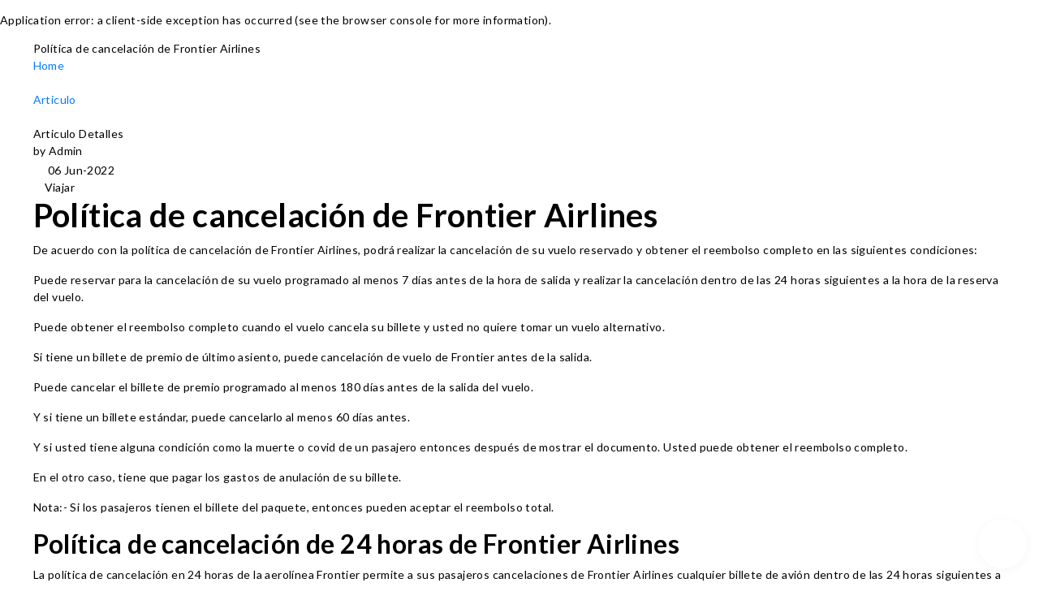

--- FILE ---
content_type: text/css; charset=UTF-8
request_url: https://www.travoflies.com/_next/static/css/55a34ae14aa70d94.css
body_size: 1265
content:
.bread_breadcrumbSite__cKAbi{background-image:url(/images/beach-background.webp);background-color:#000;background-position:bottom;background-repeat:no-repeat;background-size:cover;min-height:437px;text-align:center;padding:30px 0;font-style:normal;line-height:normal;position:relative}.bread_breadcrumbSite__cKAbi .bread_CvContainer____ZBe{position:relative;z-index:1}.bread_breadcrumbSite__cKAbi.bread_airplane__rrFAD{background-image:url(/images/flight-window.png);background-color:#000;background-position:top;background-repeat:no-repeat;background-size:cover}.bread_breadcrumbSite__cKAbi,.bread_breadcrumbSite__cKAbi a{color:#fff}.bread_breadcrumbSite__cKAbi a:hover{color:#feb139}.bread_breadcrumbSite__cKAbi .bread_heading__79K85,.bread_breadcrumbSite__cKAbi h1{font-size:40px;font-weight:700;margin-bottom:14px;display:block}.bread_breadcrumbSite__cKAbi ul{font-size:20px;font-weight:400}.bread_breadcrumbSite__cKAbi ul li{display:inline-block;vertical-align:middle}.bread_breadcrumbSite__cKAbi .bread_mxSpace__CvhL7{margin:0 14px}@media only screen and (max-width:1199px){.bread_breadcrumbSite__cKAbi .bread_heading__79K85,.bread_breadcrumbSite__cKAbi h1{font-size:36px}.bread_breadcrumbSite__cKAbi ul{font-size:18px}.bread_breadcrumbSite__cKAbi{min-height:400px}}@media only screen and (max-width:991px){.bread_breadcrumbSite__cKAbi .bread_heading__79K85,.bread_breadcrumbSite__cKAbi h1{font-size:32px}.bread_breadcrumbSite__cKAbi ul{font-size:16px}.bread_breadcrumbSite__cKAbi{min-height:350px}.bread_breadcrumbSite__cKAbi .bread_mxSpace__CvhL7{position:relative;top:2px}}@media only screen and (max-width:767px){.bread_breadcrumbSite__cKAbi .bread_heading__79K85,.bread_breadcrumbSite__cKAbi h1{font-size:28px}.bread_breadcrumbSite__cKAbi ul{font-size:14px}.bread_breadcrumbSite__cKAbi .bread_mxSpace__CvhL7{margin:0 12px;top:3px}}@media only screen and (max-width:575px){.bread_breadcrumbSite__cKAbi .bread_heading__79K85,.bread_breadcrumbSite__cKAbi h1{font-size:24px}.bread_breadcrumbSite__cKAbi .bread_mxSpace__CvhL7{margin:0 10px}}@media only screen and (max-width:425px){.bread_breadcrumbSite__cKAbi .bread_heading__79K85,.bread_breadcrumbSite__cKAbi h1{font-size:22px}}.common_ButtonGreen__y9uRL{color:#fff;font-size:16px;font-style:normal;font-weight:500;padding:10px 17px;border-radius:10px;background:#11827b;min-width:150px}.common_ButtonGreen__y9uRL:active,.common_ButtonGreen__y9uRL:focus,.common_ButtonGreen__y9uRL:hover{background:#0c5853;box-shadow:none;color:#fff}@media only screen and (max-width:575px){.common_ButtonGreen__y9uRL{font-size:15px;min-width:130px}}.common_PageError__FwGvI{background-image:url(/images/train-error.jpg);background-color:#000;background-position:50%;background-repeat:no-repeat;background-size:cover;min-height:437px;text-align:center;padding:30px 0;font-style:normal;line-height:normal;color:#fff}.common_fontweBold__cZIu2{font-weight:500;max-width:270px;margin-left:auto;margin-right:auto}.slugdt_postDateMore__Sx80T{color:#606060;font-size:14px;font-style:normal;font-weight:500;line-height:normal;margin-top:18px;margin-bottom:18px}.slugdt_postDateMore__Sx80T li{display:inline-block;border-right:1px solid #d9d9d9;padding-right:11px;margin-right:11px}.slugdt_postDateMore__Sx80T li:last-child{border-right:0;padding-right:0;margin-right:0}.slugdt_postDateImg__jUovf,.slugdt_postTagImg__z8vWc{margin-right:5px;position:relative;top:-1px;display:inline-block;vertical-align:middle}.slugdt_postDateImg__jUovf{width:18px}.slugdt_postTagImg__z8vWc{width:14px}.slugdt_loadPage__euLYK{background-image:url(/images/train-error.jpg);background-color:#000;background-position:50%;background-repeat:no-repeat;background-size:cover;min-height:616px;text-align:center;padding:30px 0;font-style:normal;line-height:normal;color:#fff;display:flex;align-items:center;justify-content:center;flex-direction:column}.slugdt_loadPageSpin__4jCZC{border-width:1px;height:3rem;width:3rem;color:#fff}.slugdt_contentBasic__HmAyX{font-size:15px;color:#666;letter-spacing:.4px}.slugdt_contentBasic__HmAyX ol,.slugdt_contentBasic__HmAyX ul{padding-left:4px;margin-bottom:30px}.slugdt_contentBasic__HmAyX p strong{color:#000}.slugdt_contentBasic__HmAyX ol{list-style-type:decimal}.slugdt_contentBasic__HmAyX ul{list-style-type:square}.slugdt_contentBasic__HmAyX ol li,.slugdt_contentBasic__HmAyX ul li{font-size:15px;margin-left:23px;margin-bottom:6px}.slugdt_contentBasic__HmAyX,.slugdt_contentBasic__HmAyX p{line-height:1.75}.slugdt_contentBasic__HmAyX h1{font-size:160%;font-weight:700;margin-bottom:8px;margin-top:45px;color:#000}.slugdt_contentBasic__HmAyX h2{font-size:150%;font-weight:700;margin-bottom:8px;margin-top:45px;color:#000}.slugdt_contentBasic__HmAyX h3{font-size:140%;font-weight:700;margin-bottom:8px;margin-top:45px;color:#000}.slugdt_contentBasic__HmAyX h4{font-size:130%;font-weight:700;margin-bottom:8px;margin-top:45px;color:#000}.slugdt_contentBasic__HmAyX h5{font-size:120%;font-weight:700;margin-bottom:8px;margin-top:45px;color:#000}.slugdt_contentBasic__HmAyX h6{font-size:110%;font-weight:700;margin-bottom:8px;margin-top:45px;color:#000}.slugdt_font-semibold__Tc1JO{font-weight:600!important}.slugdt_contentBasic__HmAyX h1:first-child,.slugdt_contentBasic__HmAyX h2:first-child,.slugdt_contentBasic__HmAyX h3:first-child,.slugdt_contentBasic__HmAyX h4:first-child,.slugdt_contentBasic__HmAyX h5:first-child,.slugdt_contentBasic__HmAyX h6:first-child{margin-top:0}.slugdt_contentBasic__HmAyX h1:first-letter,.slugdt_contentBasic__HmAyX h2:first-letter,.slugdt_contentBasic__HmAyX h3:first-letter,.slugdt_contentBasic__HmAyX h4:first-letter,.slugdt_contentBasic__HmAyX h5:first-letter,.slugdt_contentBasic__HmAyX h6:first-letter{text-transform:capitalize}

--- FILE ---
content_type: application/javascript; charset=UTF-8
request_url: https://www.travoflies.com/_next/static/chunks/pages/_app-4ec291251b2b5e25.js
body_size: 21471
content:
(self.webpackChunk_N_E=self.webpackChunk_N_E||[]).push([[888],{9361:function(e,t){"use strict";t.Z=function(e,t,n){t in e?Object.defineProperty(e,t,{value:n,enumerable:!0,configurable:!0,writable:!0}):e[t]=n;return e}},4184:function(e,t){var n;!function(){"use strict";var r={}.hasOwnProperty;function o(){for(var e=[],t=0;t<arguments.length;t++){var n=arguments[t];if(n){var a=typeof n;if("string"===a||"number"===a)e.push(n);else if(Array.isArray(n)){if(n.length){var i=o.apply(null,n);i&&e.push(i)}}else if("object"===a)if(n.toString===Object.prototype.toString)for(var s in n)r.call(n,s)&&n[s]&&e.push(s);else e.push(n.toString())}}return e.join(" ")}e.exports?(o.default=o,e.exports=o):void 0===(n=function(){return o}.apply(t,[]))||(e.exports=n)}()},1143:function(e){"use strict";e.exports=function(e,t,n,r,o,a,i,s){if(!e){var l;if(void 0===t)l=new Error("Minified exception occurred; use the non-minified dev environment for the full error message and additional helpful warnings.");else{var c=[n,r,o,a,i,s],u=0;(l=new Error(t.replace(/%s/g,(function(){return c[u++]})))).name="Invariant Violation"}throw l.framesToPop=1,l}}},1118:function(e,t,n){(window.__NEXT_P=window.__NEXT_P||[]).push(["/_app",function(){return n(733)}])},1210:function(e,t){"use strict";Object.defineProperty(t,"__esModule",{value:!0}),t.getDomainLocale=function(e,t,n,r){return!1};("function"===typeof t.default||"object"===typeof t.default&&null!==t.default)&&"undefined"===typeof t.default.__esModule&&(Object.defineProperty(t.default,"__esModule",{value:!0}),Object.assign(t.default,t),e.exports=t.default)},8045:function(e,t,n){"use strict";Object.defineProperty(t,"__esModule",{value:!0});var r=n(9361).Z,o=n(4941).Z,a=n(3929).Z;Object.defineProperty(t,"__esModule",{value:!0}),t.default=function(e){var t=e.src,n=e.sizes,s=e.unoptimized,l=void 0!==s&&s,v=e.priority,m=void 0!==v&&v,y=e.loading,_=e.lazyRoot,C=void 0===_?null:_,O=e.lazyBoundary,S=e.className,R=e.quality,P=e.width,L=e.height,A=e.style,T=e.objectFit,I=e.objectPosition,M=e.onLoadingComplete,F=e.placeholder,D=void 0===F?"empty":F,$=e.blurDataURL,B=c(e,["src","sizes","unoptimized","priority","loading","lazyRoot","lazyBoundary","className","quality","width","height","style","objectFit","objectPosition","onLoadingComplete","placeholder","blurDataURL"]),z=u.useContext(h.ImageConfigContext),U=u.useMemo((function(){var e=g||z||f.imageConfigDefault,t=a(e.deviceSizes).concat(a(e.imageSizes)).sort((function(e,t){return e-t})),n=e.deviceSizes.sort((function(e,t){return e-t}));return i({},e,{allSizes:t,deviceSizes:n})}),[z]),W=B,H=n?"responsive":"intrinsic";"layout"in W&&(W.layout&&(H=W.layout),delete W.layout);var Z=j;if("loader"in W){if(W.loader){var K=W.loader;Z=function(e){e.config;var t=c(e,["config"]);return K(t)}}delete W.loader}var q="";if(function(e){return"object"===typeof e&&(w(e)||function(e){return void 0!==e.src}(e))}(t)){var V=w(t)?t.default:t;if(!V.src)throw new Error("An object should only be passed to the image component src parameter if it comes from a static image import. It must include src. Received ".concat(JSON.stringify(V)));if($=$||V.blurDataURL,q=V.src,(!H||"fill"!==H)&&(L=L||V.height,P=P||V.width,!V.height||!V.width))throw new Error("An object should only be passed to the image component src parameter if it comes from a static image import. It must include height and width. Received ".concat(JSON.stringify(V)))}var Q=!m&&("lazy"===y||"undefined"===typeof y);((t="string"===typeof t?t:q).startsWith("data:")||t.startsWith("blob:"))&&(l=!0,Q=!1);x.has(t)&&(Q=!1);U.unoptimized&&(l=!0);var G,Y=o(u.useState(!1),2),X=Y[0],J=Y[1],ee=o(p.useIntersection({rootRef:C,rootMargin:O||"200px",disabled:!Q}),3),te=ee[0],ne=ee[1],re=ee[2],oe=!Q||ne,ae={boxSizing:"border-box",display:"block",overflow:"hidden",width:"initial",height:"initial",background:"none",opacity:1,border:0,margin:0,padding:0},ie={boxSizing:"border-box",display:"block",width:"initial",height:"initial",background:"none",opacity:1,border:0,margin:0,padding:0},se=!1,le={position:"absolute",top:0,left:0,bottom:0,right:0,boxSizing:"border-box",padding:0,border:"none",margin:"auto",display:"block",width:0,height:0,minWidth:"100%",maxWidth:"100%",minHeight:"100%",maxHeight:"100%",objectFit:T,objectPosition:I},ce=N(P),ue=N(L),de=N(R);0;var fe=Object.assign({},A,le),pe="blur"!==D||X?{}:{backgroundSize:T||"cover",backgroundPosition:I||"0% 0%",filter:"blur(20px)",backgroundImage:'url("'.concat($,'")')};if("fill"===H)ae.display="block",ae.position="absolute",ae.top=0,ae.left=0,ae.bottom=0,ae.right=0;else if("undefined"!==typeof ce&&"undefined"!==typeof ue){var he=ue/ce,ve=isNaN(he)?"100%":"".concat(100*he,"%");"responsive"===H?(ae.display="block",ae.position="relative",se=!0,ie.paddingTop=ve):"intrinsic"===H?(ae.display="inline-block",ae.position="relative",ae.maxWidth="100%",se=!0,ie.maxWidth="100%",G="data:image/svg+xml,%3csvg%20xmlns=%27http://www.w3.org/2000/svg%27%20version=%271.1%27%20width=%27".concat(ce,"%27%20height=%27").concat(ue,"%27/%3e")):"fixed"===H&&(ae.display="inline-block",ae.position="relative",ae.width=ce,ae.height=ue)}else 0;var me={src:b,srcSet:void 0,sizes:void 0};oe&&(me=E({config:U,src:t,unoptimized:l,layout:H,width:ce,quality:de,sizes:n,loader:Z}));var ge=t;0;var xe;0;var be=(r(xe={},"imagesrcset",me.srcSet),r(xe,"imagesizes",me.sizes),xe),ye=u.default.useLayoutEffect,we=u.useRef(M),Ee=u.useRef(t);u.useEffect((function(){we.current=M}),[M]),ye((function(){Ee.current!==t&&(re(),Ee.current=t)}),[re,t]);var Ne=i({isLazy:Q,imgAttributes:me,heightInt:ue,widthInt:ce,qualityInt:de,layout:H,className:S,imgStyle:fe,blurStyle:pe,loading:y,config:U,unoptimized:l,placeholder:D,loader:Z,srcString:ge,onLoadingCompleteRef:we,setBlurComplete:J,setIntersection:te,isVisible:oe,noscriptSizes:n},W);return u.default.createElement(u.default.Fragment,null,u.default.createElement("span",{style:ae},se?u.default.createElement("span",{style:ie},G?u.default.createElement("img",{style:{display:"block",maxWidth:"100%",width:"initial",height:"initial",background:"none",opacity:1,border:0,margin:0,padding:0},alt:"","aria-hidden":!0,src:G}):null):null,u.default.createElement(k,Object.assign({},Ne))),m?u.default.createElement(d.default,null,u.default.createElement("link",Object.assign({key:"__nimg-"+me.src+me.srcSet+me.sizes,rel:"preload",as:"image",href:me.srcSet?void 0:me.src},be))):null)};var i=n(6495).Z,s=n(2648).Z,l=n(1598).Z,c=n(7273).Z,u=l(n(7294)),d=s(n(5443)),f=n(9309),p=n(7190),h=n(9977),v=(n(3794),n(2392));function m(e){return"/"===e[0]?e.slice(1):e}var g={deviceSizes:[640,750,828,1080,1200,1920,2048,3840],imageSizes:[16,32,48,64,96,128,256,384],path:"/_next/image",loader:"default",dangerouslyAllowSVG:!1,unoptimized:!0},x=new Set,b=(new Map,"[data-uri]");var y=new Map([["default",function(e){var t=e.config,n=e.src,r=e.width,o=e.quality;return n.endsWith(".svg")&&!t.dangerouslyAllowSVG?n:"".concat(v.normalizePathTrailingSlash(t.path),"?url=").concat(encodeURIComponent(n),"&w=").concat(r,"&q=").concat(o||75)}],["imgix",function(e){var t=e.config,n=e.src,r=e.width,o=e.quality,a=new URL("".concat(t.path).concat(m(n))),i=a.searchParams;return i.set("auto",i.getAll("auto").join(",")||"format"),i.set("fit",i.get("fit")||"max"),i.set("w",i.get("w")||r.toString()),o&&i.set("q",o.toString()),a.href}],["cloudinary",function(e){var t=e.config,n=e.src,r=["f_auto","c_limit","w_"+e.width,"q_"+(e.quality||"auto")].join(",")+"/";return"".concat(t.path).concat(r).concat(m(n))}],["akamai",function(e){var t=e.config,n=e.src,r=e.width;return"".concat(t.path).concat(m(n),"?imwidth=").concat(r)}],["custom",function(e){var t=e.src;throw new Error('Image with src "'.concat(t,'" is missing "loader" prop.')+"\nRead more: https://nextjs.org/docs/messages/next-image-missing-loader")}]]);function w(e){return void 0!==e.default}function E(e){var t=e.config,n=e.src,r=e.unoptimized,o=e.layout,i=e.width,s=e.quality,l=e.sizes,c=e.loader;if(r)return{src:n,srcSet:void 0,sizes:void 0};var u=function(e,t,n,r){var o=e.deviceSizes,i=e.allSizes;if(r&&("fill"===n||"responsive"===n)){for(var s,l=/(^|\s)(1?\d?\d)vw/g,c=[];s=l.exec(r);s)c.push(parseInt(s[2]));if(c.length){var u,d=.01*(u=Math).min.apply(u,a(c));return{widths:i.filter((function(e){return e>=o[0]*d})),kind:"w"}}return{widths:i,kind:"w"}}return"number"!==typeof t||"fill"===n||"responsive"===n?{widths:o,kind:"w"}:{widths:a(new Set([t,2*t].map((function(e){return i.find((function(t){return t>=e}))||i[i.length-1]})))),kind:"x"}}(t,i,o,l),d=u.widths,f=u.kind,p=d.length-1;return{sizes:l||"w"!==f?l:"100vw",srcSet:d.map((function(e,r){return"".concat(c({config:t,src:n,quality:s,width:e})," ").concat("w"===f?e:r+1).concat(f)})).join(", "),src:c({config:t,src:n,quality:s,width:d[p]})}}function N(e){return"number"===typeof e?e:"string"===typeof e?parseInt(e,10):void 0}function j(e){var t,n=(null==(t=e.config)?void 0:t.loader)||"default",r=y.get(n);if(r)return r(e);throw new Error('Unknown "loader" found in "next.config.js". Expected: '.concat(f.VALID_LOADERS.join(", "),". Received: ").concat(n))}function _(e,t,n,r,o,a){e&&e.src!==b&&e["data-loaded-src"]!==t&&(e["data-loaded-src"]=t,("decode"in e?e.decode():Promise.resolve()).catch((function(){})).then((function(){if(e.parentNode&&(x.add(t),"blur"===r&&a(!0),null==o?void 0:o.current)){var n=e.naturalWidth,i=e.naturalHeight;o.current({naturalWidth:n,naturalHeight:i})}})))}var k=function(e){var t=e.imgAttributes,n=(e.heightInt,e.widthInt),r=e.qualityInt,o=e.layout,a=e.className,s=e.imgStyle,l=e.blurStyle,d=e.isLazy,f=e.placeholder,p=e.loading,h=e.srcString,v=e.config,m=e.unoptimized,g=e.loader,x=e.onLoadingCompleteRef,b=e.setBlurComplete,y=e.setIntersection,w=e.onLoad,N=e.onError,j=(e.isVisible,e.noscriptSizes),k=c(e,["imgAttributes","heightInt","widthInt","qualityInt","layout","className","imgStyle","blurStyle","isLazy","placeholder","loading","srcString","config","unoptimized","loader","onLoadingCompleteRef","setBlurComplete","setIntersection","onLoad","onError","isVisible","noscriptSizes"]);return p=d?"lazy":p,u.default.createElement(u.default.Fragment,null,u.default.createElement("img",Object.assign({},k,t,{decoding:"async","data-nimg":o,className:a,style:i({},s,l),ref:u.useCallback((function(e){y(e),(null==e?void 0:e.complete)&&_(e,h,0,f,x,b)}),[y,h,o,f,x,b]),onLoad:function(e){_(e.currentTarget,h,0,f,x,b),w&&w(e)},onError:function(e){"blur"===f&&b(!0),N&&N(e)}})),(d||"blur"===f)&&u.default.createElement("noscript",null,u.default.createElement("img",Object.assign({},k,E({config:v,src:h,unoptimized:m,layout:o,width:n,quality:r,sizes:j,loader:g}),{decoding:"async","data-nimg":o,style:s,className:a,loading:p}))))};("function"===typeof t.default||"object"===typeof t.default&&null!==t.default)&&"undefined"===typeof t.default.__esModule&&(Object.defineProperty(t.default,"__esModule",{value:!0}),Object.assign(t.default,t),e.exports=t.default)},8418:function(e,t,n){"use strict";Object.defineProperty(t,"__esModule",{value:!0});var r=n(4941).Z;n(5753).default;Object.defineProperty(t,"__esModule",{value:!0}),t.default=void 0;var o=n(2648).Z,a=n(7273).Z,i=o(n(7294)),s=n(6273),l=n(2725),c=n(3462),u=n(1018),d=n(7190),f=n(1210),p=n(8684),h="undefined"!==typeof i.default.useTransition,v={};function m(e,t,n,r){if(e&&s.isLocalURL(t)){Promise.resolve(e.prefetch(t,n,r)).catch((function(e){0}));var o=r&&"undefined"!==typeof r.locale?r.locale:e&&e.locale;v[t+"%"+n+(o?"%"+o:"")]=!0}}var g=i.default.forwardRef((function(e,t){var n,o=e.href,g=e.as,x=e.children,b=e.prefetch,y=e.passHref,w=e.replace,E=e.shallow,N=e.scroll,j=e.locale,_=e.onClick,k=e.onMouseEnter,C=e.onTouchStart,O=e.legacyBehavior,S=void 0===O?!0!==Boolean(!1):O,R=a(e,["href","as","children","prefetch","passHref","replace","shallow","scroll","locale","onClick","onMouseEnter","onTouchStart","legacyBehavior"]);n=x,!S||"string"!==typeof n&&"number"!==typeof n||(n=i.default.createElement("a",null,n));var P=!1!==b,L=r(h?i.default.useTransition():[],2)[1],A=i.default.useContext(c.RouterContext),T=i.default.useContext(u.AppRouterContext);T&&(A=T);var I,M=i.default.useMemo((function(){var e=r(s.resolveHref(A,o,!0),2),t=e[0],n=e[1];return{href:t,as:g?s.resolveHref(A,g):n||t}}),[A,o,g]),F=M.href,D=M.as,$=i.default.useRef(F),B=i.default.useRef(D);S&&(I=i.default.Children.only(n));var z=S?I&&"object"===typeof I&&I.ref:t,U=r(d.useIntersection({rootMargin:"200px"}),3),W=U[0],H=U[1],Z=U[2],K=i.default.useCallback((function(e){B.current===D&&$.current===F||(Z(),B.current=D,$.current=F),W(e),z&&("function"===typeof z?z(e):"object"===typeof z&&(z.current=e))}),[D,z,F,Z,W]);i.default.useEffect((function(){var e=H&&P&&s.isLocalURL(F),t="undefined"!==typeof j?j:A&&A.locale,n=v[F+"%"+D+(t?"%"+t:"")];e&&!n&&m(A,F,D,{locale:t})}),[D,F,H,j,P,A]);var q={ref:K,onClick:function(e){S||"function"!==typeof _||_(e),S&&I.props&&"function"===typeof I.props.onClick&&I.props.onClick(e),e.defaultPrevented||function(e,t,n,r,o,a,i,l,c,u){if("A"!==e.currentTarget.nodeName.toUpperCase()||!function(e){var t=e.currentTarget.target;return t&&"_self"!==t||e.metaKey||e.ctrlKey||e.shiftKey||e.altKey||e.nativeEvent&&2===e.nativeEvent.which}(e)&&s.isLocalURL(n)){e.preventDefault();var d=function(){"beforePopState"in t?t[o?"replace":"push"](n,r,{shallow:a,locale:l,scroll:i}):t[o?"replace":"push"](n,{forceOptimisticNavigation:!u})};c?c(d):d()}}(e,A,F,D,w,E,N,j,T?L:void 0,P)},onMouseEnter:function(e){S||"function"!==typeof k||k(e),S&&I.props&&"function"===typeof I.props.onMouseEnter&&I.props.onMouseEnter(e),!P&&T||s.isLocalURL(F)&&m(A,F,D,{priority:!0})},onTouchStart:function(e){S||"function"!==typeof C||C(e),S&&I.props&&"function"===typeof I.props.onTouchStart&&I.props.onTouchStart(e),!P&&T||s.isLocalURL(F)&&m(A,F,D,{priority:!0})}};if(!S||y||"a"===I.type&&!("href"in I.props)){var V="undefined"!==typeof j?j:A&&A.locale,Q=A&&A.isLocaleDomain&&f.getDomainLocale(D,V,A.locales,A.domainLocales);q.href=Q||p.addBasePath(l.addLocale(D,V,A&&A.defaultLocale))}return S?i.default.cloneElement(I,q):i.default.createElement("a",Object.assign({},R,q),n)}));t.default=g,("function"===typeof t.default||"object"===typeof t.default&&null!==t.default)&&"undefined"===typeof t.default.__esModule&&(Object.defineProperty(t.default,"__esModule",{value:!0}),Object.assign(t.default,t),e.exports=t.default)},7190:function(e,t,n){"use strict";Object.defineProperty(t,"__esModule",{value:!0});var r=n(4941).Z;Object.defineProperty(t,"__esModule",{value:!0}),t.useIntersection=function(e){var t=e.rootRef,n=e.rootMargin,c=e.disabled||!i,u=r(o.useState(!1),2),d=u[0],f=u[1],p=r(o.useState(null),2),h=p[0],v=p[1];o.useEffect((function(){if(i){if(c||d)return;if(h&&h.tagName){var e=function(e,t,n){var r=function(e){var t,n={root:e.root||null,margin:e.rootMargin||""},r=l.find((function(e){return e.root===n.root&&e.margin===n.margin}));if(r&&(t=s.get(r)))return t;var o=new Map,a=new IntersectionObserver((function(e){e.forEach((function(e){var t=o.get(e.target),n=e.isIntersecting||e.intersectionRatio>0;t&&n&&t(n)}))}),e);return t={id:n,observer:a,elements:o},l.push(n),s.set(n,t),t}(n),o=r.id,a=r.observer,i=r.elements;return i.set(e,t),a.observe(e),function(){if(i.delete(e),a.unobserve(e),0===i.size){a.disconnect(),s.delete(o);var t=l.findIndex((function(e){return e.root===o.root&&e.margin===o.margin}));t>-1&&l.splice(t,1)}}}(h,(function(e){return e&&f(e)}),{root:null==t?void 0:t.current,rootMargin:n});return e}}else if(!d){var r=a.requestIdleCallback((function(){return f(!0)}));return function(){return a.cancelIdleCallback(r)}}}),[h,c,n,t,d]);var m=o.useCallback((function(){f(!1)}),[]);return[v,d,m]};var o=n(7294),a=n(9311),i="function"===typeof IntersectionObserver,s=new Map,l=[];("function"===typeof t.default||"object"===typeof t.default&&null!==t.default)&&"undefined"===typeof t.default.__esModule&&(Object.defineProperty(t.default,"__esModule",{value:!0}),Object.assign(t.default,t),e.exports=t.default)},1018:function(e,t,n){"use strict";Object.defineProperty(t,"__esModule",{value:!0}),t.GlobalLayoutRouterContext=t.LayoutRouterContext=t.AppRouterContext=void 0;var r=(0,n(2648).Z)(n(7294)),o=r.default.createContext(null);t.AppRouterContext=o;var a=r.default.createContext(null);t.LayoutRouterContext=a;var i=r.default.createContext(null);t.GlobalLayoutRouterContext=i},733:function(e,t,n){"use strict";n.r(t),n.d(t,{default:function(){return pn}});var r=n(1799),o=n(5893),a=(n(8210),n(9008)),i=n.n(a),s=(n(906),n(7294)),l=n(1163),c=n(1664),u=n.n(c),d=n(9885),f=n.n(d),p=n(682),h=n(4051),v=n(1555),m=n(9940),g=n(5675),x=n.n(g);function b(){var e,t,n,r,a,i,s,l,c,d=(0,m.l)("footer");return(0,o.jsx)(o.Fragment,{children:(0,o.jsxs)("footer",{className:f().siteFooter,children:[(0,o.jsx)(p.Z,{className:f().ContNewsletter,children:(0,o.jsxs)(h.Z,{className:"align-items-center",children:[(0,o.jsx)(v.Z,{xs:12,md:7,children:(0,o.jsx)("h4",{children:d.Newsletter.SpecialOff})}),(0,o.jsx)(v.Z,{xs:12,md:5,children:(0,o.jsxs)("div",{className:"input-group  d-flex align-items-center ".concat(f().SubsNewsletter),children:[(0,o.jsxs)("div",{className:"flex-grow-1 d-flex align-items-center ".concat(f().SubsNewsFlex),children:[(0,o.jsx)("span",{className:"d-inline-flex ".concat(f().SubsNewsAddon),children:(0,o.jsx)(x(),{src:"/images/user-ico.png",alt:"user-icon",width:21,height:21})}),(0,o.jsx)("input",{type:"text",className:"form-control ".concat(f().Subsgt),placeholder:d.Newsletter.Placeholder})]}),(0,o.jsx)("div",{className:f().SubsNewsAppend,children:(0,o.jsx)("button",{className:"btn btn-secondary ".concat(f().Btn),type:"button",children:d.Newsletter.BtnText})})]})})]})}),(0,o.jsx)(p.Z,{className:f().ContInfoLinks,children:(0,o.jsx)("div",{className:f().whilePlan,children:(0,o.jsxs)(h.Z,{children:[(0,o.jsx)(v.Z,{xs:12,xl:5,children:(0,o.jsxs)("div",{className:f().desCription,children:[(0,o.jsx)(u(),{href:d.HomeEng,children:(0,o.jsx)("a",{className:f().desCriptionLogo,children:(0,o.jsx)(x(),{src:"/images/travoflies-logo.png",alt:"travoflies-logo",width:165,height:32})})}),(0,o.jsx)("br",{}),(0,o.jsx)("p",{children:d.Info})]})}),(0,o.jsx)(v.Z,{xs:12,xl:7,className:"mt-4 mt-xl-0",children:(0,o.jsxs)(h.Z,{children:[(0,o.jsx)(v.Z,{xs:6,md:6,lg:3,className:"".concat(f().ColFooter," ").concat(f().ColFooterRg),children:(0,o.jsxs)("div",{className:f().Quicklink,children:[(0,o.jsx)("p",{children:d.QuickLinks.heading}),(null===d||void 0===d||null===(e=d.QuickLinks)||void 0===e||null===(t=e.LinksUrl)||void 0===t?void 0:t.length)>0&&(0,o.jsx)("ul",{children:null===d||void 0===d||null===(n=d.QuickLinks)||void 0===n?void 0:n.LinksUrl.map((function(e,t){return(0,o.jsx)("li",{children:(0,o.jsx)(u(),{href:e.url,children:(0,o.jsx)("a",{children:e.title})})},t)}))})]})}),(0,o.jsx)(v.Z,{xs:6,md:6,lg:3,className:"".concat(f().ColFooter," ").concat(f().ColFooterLf),children:(0,o.jsxs)("div",{className:f().Quicklink,children:[(0,o.jsx)("p",{children:d.OurServices.heading}),(null===d||void 0===d||null===(r=d.OurServices)||void 0===r||null===(a=r.LinksUrl)||void 0===a?void 0:a.length)>0&&(0,o.jsx)("ul",{children:null===d||void 0===d||null===(i=d.OurServices)||void 0===i?void 0:i.LinksUrl.map((function(e,t){return(0,o.jsx)("li",{children:(0,o.jsx)(u(),{href:e.url,children:(0,o.jsx)("a",{children:e.title})})},t)}))})]})}),(0,o.jsx)(v.Z,{xs:12,lg:6,children:(0,o.jsxs)("div",{className:f().Quicklink,children:[(0,o.jsx)("p",{children:d.ConnectWithUs.heading}),(null===d||void 0===d||null===(s=d.ConnectWithUs)||void 0===s||null===(l=s.LinksUrl)||void 0===l?void 0:l.length)>0&&(0,o.jsx)("ul",{children:null===d||void 0===d||null===(c=d.ConnectWithUs)||void 0===c?void 0:c.LinksUrl.map((function(e,t){var n;return(0,o.jsx)("li",{children:(0,o.jsx)(u(),{href:e.url,children:(0,o.jsxs)("a",{className:"d-flex",children:[(0,o.jsx)("span",{className:f().QuicklinkImg,children:(0,o.jsx)(x(),{width:18,height:18,src:"/images/".concat(e.icon),alt:null===(n=e.icon)||void 0===n?void 0:n.replaceAll(".png","")})})," ",e.title," "]})})},t)}))})]})})]})})]})})}),(0,o.jsx)(p.Z,{className:f().ContCopyright,children:d.Copyright})]})})}var y=n(4184),w=n.n(y);const E=(e,t=null)=>null!=e?String(e):t||null;var N=s.createContext(null);function j(){return j=Object.assign||function(e){for(var t=1;t<arguments.length;t++){var n=arguments[t];for(var r in n)Object.prototype.hasOwnProperty.call(n,r)&&(e[r]=n[r])}return e},j.apply(this,arguments)}function _(e,t){if(null==e)return{};var n,r,o={},a=Object.keys(e);for(r=0;r<a.length;r++)n=a[r],t.indexOf(n)>=0||(o[n]=e[n]);return o}n(1143);function k(e){return"default"+e.charAt(0).toUpperCase()+e.substr(1)}function C(e){var t=function(e,t){if("object"!==typeof e||null===e)return e;var n=e[Symbol.toPrimitive];if(void 0!==n){var r=n.call(e,t||"default");if("object"!==typeof r)return r;throw new TypeError("@@toPrimitive must return a primitive value.")}return("string"===t?String:Number)(e)}(e,"string");return"symbol"===typeof t?t:String(t)}function O(e,t){return Object.keys(t).reduce((function(n,r){var o,a=n,i=a[k(r)],l=a[r],c=_(a,[k(r),r].map(C)),u=t[r],d=function(e,t,n){var r=(0,s.useRef)(void 0!==e),o=(0,s.useState)(t),a=o[0],i=o[1],l=void 0!==e,c=r.current;return r.current=l,!l&&c&&a!==t&&i(t),[l?e:a,(0,s.useCallback)((function(e){for(var t=arguments.length,r=new Array(t>1?t-1:0),o=1;o<t;o++)r[o-1]=arguments[o];n&&n.apply(void 0,[e].concat(r)),i(e)}),[n])]}(l,i,e[u]),f=d[0],p=d[1];return j({},c,((o={})[r]=f,o[u]=p,o))}),e)}function S(){var e=this.constructor.getDerivedStateFromProps(this.props,this.state);null!==e&&void 0!==e&&this.setState(e)}function R(e){this.setState(function(t){var n=this.constructor.getDerivedStateFromProps(e,t);return null!==n&&void 0!==n?n:null}.bind(this))}function P(e,t){try{var n=this.props,r=this.state;this.props=e,this.state=t,this.__reactInternalSnapshotFlag=!0,this.__reactInternalSnapshot=this.getSnapshotBeforeUpdate(n,r)}finally{this.props=n,this.state=r}}S.__suppressDeprecationWarning=!0,R.__suppressDeprecationWarning=!0,P.__suppressDeprecationWarning=!0;var L=/-(.)/g;var A=n(6792);const T=e=>{return e[0].toUpperCase()+(t=e,t.replace(L,(function(e,t){return t.toUpperCase()}))).slice(1);var t};function I(e,{displayName:t=T(e),Component:n,defaultProps:r}={}){const a=s.forwardRef((({className:t,bsPrefix:r,as:a=n||"div",...i},s)=>{const l=(0,A.vE)(r,e);return(0,o.jsx)(a,{ref:s,className:w()(t,l),...i})}));return a.defaultProps=r,a.displayName=t,a}const M=s.forwardRef((({bsPrefix:e,className:t,as:n,...r},a)=>{e=(0,A.vE)(e,"navbar-brand");const i=n||(r.href?"a":"span");return(0,o.jsx)(i,{...r,ref:a,className:w()(t,e)})}));M.displayName="NavbarBrand";var F=M;function D(e){return e&&e.ownerDocument||document}function $(e,t){return function(e){var t=D(e);return t&&t.defaultView||window}(e).getComputedStyle(e,t)}var B=/([A-Z])/g;var z=/^ms-/;function U(e){return function(e){return e.replace(B,"-$1").toLowerCase()}(e).replace(z,"-ms-")}var W=/^((translate|rotate|scale)(X|Y|Z|3d)?|matrix(3d)?|perspective|skew(X|Y)?)$/i;var H=function(e,t){var n="",r="";if("string"===typeof t)return e.style.getPropertyValue(U(t))||$(e).getPropertyValue(U(t));Object.keys(t).forEach((function(o){var a=t[o];a||0===a?!function(e){return!(!e||!W.test(e))}(o)?n+=U(o)+": "+a+";":r+=o+"("+a+") ":e.style.removeProperty(U(o))})),r&&(n+="transform: "+r+";"),e.style.cssText+=";"+n};function Z(e,t){return Z=Object.setPrototypeOf||function(e,t){return e.__proto__=t,e},Z(e,t)}var K=n(3935),q=!1,V=s.createContext(null),Q="unmounted",G="exited",Y="entering",X="entered",J="exiting",ee=function(e){var t,n;function r(t,n){var r;r=e.call(this,t,n)||this;var o,a=n&&!n.isMounting?t.enter:t.appear;return r.appearStatus=null,t.in?a?(o=G,r.appearStatus=Y):o=X:o=t.unmountOnExit||t.mountOnEnter?Q:G,r.state={status:o},r.nextCallback=null,r}n=e,(t=r).prototype=Object.create(n.prototype),t.prototype.constructor=t,Z(t,n),r.getDerivedStateFromProps=function(e,t){return e.in&&t.status===Q?{status:G}:null};var o=r.prototype;return o.componentDidMount=function(){this.updateStatus(!0,this.appearStatus)},o.componentDidUpdate=function(e){var t=null;if(e!==this.props){var n=this.state.status;this.props.in?n!==Y&&n!==X&&(t=Y):n!==Y&&n!==X||(t=J)}this.updateStatus(!1,t)},o.componentWillUnmount=function(){this.cancelNextCallback()},o.getTimeouts=function(){var e,t,n,r=this.props.timeout;return e=t=n=r,null!=r&&"number"!==typeof r&&(e=r.exit,t=r.enter,n=void 0!==r.appear?r.appear:t),{exit:e,enter:t,appear:n}},o.updateStatus=function(e,t){void 0===e&&(e=!1),null!==t?(this.cancelNextCallback(),t===Y?this.performEnter(e):this.performExit()):this.props.unmountOnExit&&this.state.status===G&&this.setState({status:Q})},o.performEnter=function(e){var t=this,n=this.props.enter,r=this.context?this.context.isMounting:e,o=this.props.nodeRef?[r]:[K.findDOMNode(this),r],a=o[0],i=o[1],s=this.getTimeouts(),l=r?s.appear:s.enter;!e&&!n||q?this.safeSetState({status:X},(function(){t.props.onEntered(a)})):(this.props.onEnter(a,i),this.safeSetState({status:Y},(function(){t.props.onEntering(a,i),t.onTransitionEnd(l,(function(){t.safeSetState({status:X},(function(){t.props.onEntered(a,i)}))}))})))},o.performExit=function(){var e=this,t=this.props.exit,n=this.getTimeouts(),r=this.props.nodeRef?void 0:K.findDOMNode(this);t&&!q?(this.props.onExit(r),this.safeSetState({status:J},(function(){e.props.onExiting(r),e.onTransitionEnd(n.exit,(function(){e.safeSetState({status:G},(function(){e.props.onExited(r)}))}))}))):this.safeSetState({status:G},(function(){e.props.onExited(r)}))},o.cancelNextCallback=function(){null!==this.nextCallback&&(this.nextCallback.cancel(),this.nextCallback=null)},o.safeSetState=function(e,t){t=this.setNextCallback(t),this.setState(e,t)},o.setNextCallback=function(e){var t=this,n=!0;return this.nextCallback=function(r){n&&(n=!1,t.nextCallback=null,e(r))},this.nextCallback.cancel=function(){n=!1},this.nextCallback},o.onTransitionEnd=function(e,t){this.setNextCallback(t);var n=this.props.nodeRef?this.props.nodeRef.current:K.findDOMNode(this),r=null==e&&!this.props.addEndListener;if(n&&!r){if(this.props.addEndListener){var o=this.props.nodeRef?[this.nextCallback]:[n,this.nextCallback],a=o[0],i=o[1];this.props.addEndListener(a,i)}null!=e&&setTimeout(this.nextCallback,e)}else setTimeout(this.nextCallback,0)},o.render=function(){var e=this.state.status;if(e===Q)return null;var t=this.props,n=t.children,r=(t.in,t.mountOnEnter,t.unmountOnExit,t.appear,t.enter,t.exit,t.timeout,t.addEndListener,t.onEnter,t.onEntering,t.onEntered,t.onExit,t.onExiting,t.onExited,t.nodeRef,_(t,["children","in","mountOnEnter","unmountOnExit","appear","enter","exit","timeout","addEndListener","onEnter","onEntering","onEntered","onExit","onExiting","onExited","nodeRef"]));return s.createElement(V.Provider,{value:null},"function"===typeof n?n(e,r):s.cloneElement(s.Children.only(n),r))},r}(s.Component);function te(){}ee.contextType=V,ee.propTypes={},ee.defaultProps={in:!1,mountOnEnter:!1,unmountOnExit:!1,appear:!1,enter:!0,exit:!0,onEnter:te,onEntering:te,onEntered:te,onExit:te,onExiting:te,onExited:te},ee.UNMOUNTED=Q,ee.EXITED=G,ee.ENTERING=Y,ee.ENTERED=X,ee.EXITING=J;var ne=ee,re=!("undefined"===typeof window||!window.document||!window.document.createElement),oe=!1,ae=!1;try{var ie={get passive(){return oe=!0},get once(){return ae=oe=!0}};re&&(window.addEventListener("test",ie,ie),window.removeEventListener("test",ie,!0))}catch(hn){}var se=function(e,t,n,r){if(r&&"boolean"!==typeof r&&!ae){var o=r.once,a=r.capture,i=n;!ae&&o&&(i=n.__once||function e(r){this.removeEventListener(t,e,a),n.call(this,r)},n.__once=i),e.addEventListener(t,i,oe?r:a)}e.addEventListener(t,n,r)};var le=function(e,t,n,r){var o=r&&"boolean"!==typeof r?r.capture:r;e.removeEventListener(t,n,o),n.__once&&e.removeEventListener(t,n.__once,o)};var ce=function(e,t,n,r){return se(e,t,n,r),function(){le(e,t,n,r)}};function ue(e,t,n){void 0===n&&(n=5);var r=!1,o=setTimeout((function(){r||function(e,t,n,r){if(void 0===n&&(n=!1),void 0===r&&(r=!0),e){var o=document.createEvent("HTMLEvents");o.initEvent(t,n,r),e.dispatchEvent(o)}}(e,"transitionend",!0)}),t+n),a=ce(e,"transitionend",(function(){r=!0}),{once:!0});return function(){clearTimeout(o),a()}}function de(e,t,n,r){null==n&&(n=function(e){var t=H(e,"transitionDuration")||"",n=-1===t.indexOf("ms")?1e3:1;return parseFloat(t)*n}(e)||0);var o=ue(e,n,r),a=ce(e,"transitionend",t);return function(){o(),a()}}function fe(e,t){const n=H(e,t)||"",r=-1===n.indexOf("ms")?1e3:1;return parseFloat(n)*r}function pe(e,t){const n=fe(e,"transitionDuration"),r=fe(e,"transitionDelay"),o=de(e,(n=>{n.target===e&&(o(),t(n))}),n+r)}var he=function(...e){return e.filter((e=>null!=e)).reduce(((e,t)=>{if("function"!==typeof t)throw new Error("Invalid Argument Type, must only provide functions, undefined, or null.");return null===e?t:function(...n){e.apply(this,n),t.apply(this,n)}}),null)};function ve(e){e.offsetHeight}var me=function(e){return e&&"function"!==typeof e?function(t){e.current=t}:e};var ge=function(e,t){return(0,s.useMemo)((function(){return function(e,t){var n=me(e),r=me(t);return function(e){n&&n(e),r&&r(e)}}(e,t)}),[e,t])};var xe=s.forwardRef((({onEnter:e,onEntering:t,onEntered:n,onExit:r,onExiting:a,onExited:i,addEndListener:l,children:c,childRef:u,...d},f)=>{const p=(0,s.useRef)(null),h=ge(p,u),v=e=>{var t;h((t=e)&&"setState"in t?K.findDOMNode(t):null!=t?t:null)},m=e=>t=>{e&&p.current&&e(p.current,t)},g=(0,s.useCallback)(m(e),[e]),x=(0,s.useCallback)(m(t),[t]),b=(0,s.useCallback)(m(n),[n]),y=(0,s.useCallback)(m(r),[r]),w=(0,s.useCallback)(m(a),[a]),E=(0,s.useCallback)(m(i),[i]),N=(0,s.useCallback)(m(l),[l]);return(0,o.jsx)(ne,{ref:f,...d,onEnter:g,onEntered:b,onEntering:x,onExit:y,onExited:E,onExiting:w,addEndListener:N,nodeRef:p,children:"function"===typeof c?(e,t)=>c(e,{...t,ref:v}):s.cloneElement(c,{ref:v})})}));const be={height:["marginTop","marginBottom"],width:["marginLeft","marginRight"]};function ye(e,t){const n=t[`offset${e[0].toUpperCase()}${e.slice(1)}`],r=be[e];return n+parseInt(H(t,r[0]),10)+parseInt(H(t,r[1]),10)}const we={[G]:"collapse",[J]:"collapsing",[Y]:"collapsing",[X]:"collapse show"},Ee={in:!1,timeout:300,mountOnEnter:!1,unmountOnExit:!1,appear:!1,getDimensionValue:ye},Ne=s.forwardRef((({onEnter:e,onEntering:t,onEntered:n,onExit:r,onExiting:a,className:i,children:l,dimension:c="height",getDimensionValue:u=ye,...d},f)=>{const p="function"===typeof c?c():c,h=(0,s.useMemo)((()=>he((e=>{e.style[p]="0"}),e)),[p,e]),v=(0,s.useMemo)((()=>he((e=>{const t=`scroll${p[0].toUpperCase()}${p.slice(1)}`;e.style[p]=`${e[t]}px`}),t)),[p,t]),m=(0,s.useMemo)((()=>he((e=>{e.style[p]=null}),n)),[p,n]),g=(0,s.useMemo)((()=>he((e=>{e.style[p]=`${u(p,e)}px`,ve(e)}),r)),[r,u,p]),x=(0,s.useMemo)((()=>he((e=>{e.style[p]=null}),a)),[p,a]);return(0,o.jsx)(xe,{ref:f,addEndListener:pe,...d,"aria-expanded":d.role?d.in:null,onEnter:h,onEntering:v,onEntered:m,onExit:g,onExiting:x,childRef:l.ref,children:(e,t)=>s.cloneElement(l,{...t,className:w()(i,l.props.className,we[e],"width"===p&&"collapse-horizontal")})})}));Ne.defaultProps=Ee;var je=Ne;const _e=s.createContext(null);_e.displayName="NavbarContext";var ke=_e;const Ce=s.forwardRef((({children:e,bsPrefix:t,...n},r)=>{t=(0,A.vE)(t,"navbar-collapse");const a=(0,s.useContext)(ke);return(0,o.jsx)(je,{in:!(!a||!a.expanded),...n,children:(0,o.jsx)("div",{ref:r,className:t,children:e})})}));Ce.displayName="NavbarCollapse";var Oe=Ce;var Se=function(e){var t=(0,s.useRef)(e);return(0,s.useEffect)((function(){t.current=e}),[e]),t};function Re(e){var t=Se(e);return(0,s.useCallback)((function(){return t.current&&t.current.apply(t,arguments)}),[t])}const Pe=s.forwardRef((({bsPrefix:e,className:t,children:n,label:r,as:a="button",onClick:i,...l},c)=>{e=(0,A.vE)(e,"navbar-toggler");const{onToggle:u,expanded:d}=(0,s.useContext)(ke)||{},f=Re((e=>{i&&i(e),u&&u()}));return"button"===a&&(l.type="button"),(0,o.jsx)(a,{...l,ref:c,onClick:f,"aria-label":r,className:w()(t,e,!d&&"collapsed"),children:n||(0,o.jsx)("span",{className:`${e}-icon`})})}));Pe.displayName="NavbarToggle",Pe.defaultProps={label:"Toggle navigation"};var Le=Pe,Ae="undefined"!==typeof n.g&&n.g.navigator&&"ReactNative"===n.g.navigator.product,Te="undefined"!==typeof document||Ae?s.useLayoutEffect:s.useEffect,Ie=new WeakMap,Me=function(e,t){if(e&&t){var n=Ie.get(t)||new Map;Ie.set(t,n);var r=n.get(e);return r||((r=t.matchMedia(e)).refCount=0,n.set(r.media,r)),r}};function Fe(e,t){void 0===t&&(t="undefined"===typeof window?void 0:window);var n=Me(e,t),r=(0,s.useState)((function(){return!!n&&n.matches})),o=r[0],a=r[1];return Te((function(){var n=Me(e,t);if(!n)return a(!1);var r=Ie.get(t),o=function(){a(n.matches)};return n.refCount++,n.addListener(o),o(),function(){n.removeListener(o),n.refCount--,n.refCount<=0&&(null==r||r.delete(n.media)),n=void 0}}),[e]),o}var De=function(e){var t=Object.keys(e);function n(e,t){return e===t?t:e?e+" and "+t:t}function r(n){var r=function(e){return t[Math.min(t.indexOf(e)+1,t.length-1)]}(n),o=e[r];return"(max-width: "+(o="number"===typeof o?o-.2+"px":"calc("+o+" - 0.2px)")+")"}return function(t,o,a){var i,l;"object"===typeof t?(i=t,a=o,o=!0):((l={})[t]=o=o||!0,i=l);var c=(0,s.useMemo)((function(){return Object.entries(i).reduce((function(t,o){var a=o[0],i=o[1];return"up"!==i&&!0!==i||(t=n(t,function(t){var n=e[t];return"number"===typeof n&&(n+="px"),"(min-width: "+n+")"}(a))),"down"!==i&&!0!==i||(t=n(t,r(a))),t}),"")}),[JSON.stringify(i)]);return Fe(c,a)}}({xs:0,sm:576,md:768,lg:992,xl:1200,xxl:1400});function $e(e){void 0===e&&(e=D());try{var t=e.activeElement;return t&&t.nodeName?t:null}catch(hn){return e.body}}function Be(e,t){return e.contains?e.contains(t):e.compareDocumentPosition?e===t||!!(16&e.compareDocumentPosition(t)):void 0}function ze(e){var t=function(e){var t=(0,s.useRef)(e);return t.current=e,t}(e);(0,s.useEffect)((function(){return function(){return t.current()}}),[])}function Ue(e){return`data-rr-ui-${e}`}const We=Ue("modal-open");var He=class{constructor({ownerDocument:e,handleContainerOverflow:t=!0,isRTL:n=!1}={}){this.handleContainerOverflow=t,this.isRTL=n,this.modals=[],this.ownerDocument=e}getScrollbarWidth(){return function(e=document){const t=e.defaultView;return Math.abs(t.innerWidth-e.documentElement.clientWidth)}(this.ownerDocument)}getElement(){return(this.ownerDocument||document).body}setModalAttributes(e){}removeModalAttributes(e){}setContainerStyle(e){const t={overflow:"hidden"},n=this.isRTL?"paddingLeft":"paddingRight",r=this.getElement();e.style={overflow:r.style.overflow,[n]:r.style[n]},e.scrollBarWidth&&(t[n]=`${parseInt(H(r,n)||"0",10)+e.scrollBarWidth}px`),r.setAttribute(We,""),H(r,t)}reset(){[...this.modals].forEach((e=>this.remove(e)))}removeContainerStyle(e){const t=this.getElement();t.removeAttribute(We),Object.assign(t.style,e.style)}add(e){let t=this.modals.indexOf(e);return-1!==t?t:(t=this.modals.length,this.modals.push(e),this.setModalAttributes(e),0!==t||(this.state={scrollBarWidth:this.getScrollbarWidth(),style:{}},this.handleContainerOverflow&&this.setContainerStyle(this.state)),t)}remove(e){const t=this.modals.indexOf(e);-1!==t&&(this.modals.splice(t,1),!this.modals.length&&this.handleContainerOverflow&&this.removeContainerStyle(this.state),this.removeModalAttributes(e))}isTopModal(e){return!!this.modals.length&&this.modals[this.modals.length-1]===e}};const Ze=(0,s.createContext)(re?window:void 0);Ze.Provider;function Ke(){return(0,s.useContext)(Ze)}const qe=(e,t)=>{var n;return re?null==e?(t||D()).body:("function"===typeof e&&(e=e()),e&&"current"in e&&(e=e.current),null!=(n=e)&&n.nodeType&&e||null):null};const Ve=["show","role","className","style","children","backdrop","keyboard","onBackdropClick","onEscapeKeyDown","transition","backdropTransition","autoFocus","enforceFocus","restoreFocus","restoreFocusOptions","renderDialog","renderBackdrop","manager","container","onShow","onHide","onExit","onExited","onExiting","onEnter","onEntering","onEntered"];let Qe;function Ge(e){const t=Ke(),n=e||function(e){return Qe||(Qe=new He({ownerDocument:null==e?void 0:e.document})),Qe}(t),r=(0,s.useRef)({dialog:null,backdrop:null});return Object.assign(r.current,{add:()=>n.add(r.current),remove:()=>n.remove(r.current),isTopModal:()=>n.isTopModal(r.current),setDialogRef:(0,s.useCallback)((e=>{r.current.dialog=e}),[]),setBackdropRef:(0,s.useCallback)((e=>{r.current.backdrop=e}),[])})}const Ye=(0,s.forwardRef)(((e,t)=>{let{show:n=!1,role:r="dialog",className:a,style:i,children:l,backdrop:c=!0,keyboard:u=!0,onBackdropClick:d,onEscapeKeyDown:f,transition:p,backdropTransition:h,autoFocus:v=!0,enforceFocus:m=!0,restoreFocus:g=!0,restoreFocusOptions:x,renderDialog:b,renderBackdrop:y=(e=>(0,o.jsx)("div",Object.assign({},e))),manager:w,container:E,onShow:N,onHide:j=(()=>{}),onExit:_,onExited:k,onExiting:C,onEnter:O,onEntering:S,onEntered:R}=e,P=function(e,t){if(null==e)return{};var n,r,o={},a=Object.keys(e);for(r=0;r<a.length;r++)n=a[r],t.indexOf(n)>=0||(o[n]=e[n]);return o}(e,Ve);const L=function(e,t){const n=Ke(),[r,o]=(0,s.useState)((()=>qe(e,null==n?void 0:n.document)));if(!r){const t=qe(e);t&&o(t)}return(0,s.useEffect)((()=>{t&&r&&t(r)}),[t,r]),(0,s.useEffect)((()=>{const t=qe(e);t!==r&&o(t)}),[e,r]),r}(E),A=Ge(w),T=function(){var e=(0,s.useRef)(!0),t=(0,s.useRef)((function(){return e.current}));return(0,s.useEffect)((function(){return e.current=!0,function(){e.current=!1}}),[]),t.current}(),I=function(e){var t=(0,s.useRef)(null);return(0,s.useEffect)((function(){t.current=e})),t.current}(n),[M,F]=(0,s.useState)(!n),D=(0,s.useRef)(null);(0,s.useImperativeHandle)(t,(()=>A),[A]),re&&!I&&n&&(D.current=$e()),p||n||M?n&&M&&F(!1):F(!0);const $=Re((()=>{if(A.add(),Z.current=ce(document,"keydown",W),H.current=ce(document,"focus",(()=>setTimeout(z)),!0),N&&N(),v){const e=$e(document);A.dialog&&e&&!Be(A.dialog,e)&&(D.current=e,A.dialog.focus())}})),B=Re((()=>{var e;(A.remove(),null==Z.current||Z.current(),null==H.current||H.current(),g)&&(null==(e=D.current)||null==e.focus||e.focus(x),D.current=null)}));(0,s.useEffect)((()=>{n&&L&&$()}),[n,L,$]),(0,s.useEffect)((()=>{M&&B()}),[M,B]),ze((()=>{B()}));const z=Re((()=>{if(!m||!T()||!A.isTopModal())return;const e=$e();A.dialog&&e&&!Be(A.dialog,e)&&A.dialog.focus()})),U=Re((e=>{e.target===e.currentTarget&&(null==d||d(e),!0===c&&j())})),W=Re((e=>{u&&27===e.keyCode&&A.isTopModal()&&(null==f||f(e),e.defaultPrevented||j())})),H=(0,s.useRef)(),Z=(0,s.useRef)(),q=(...e)=>{F(!0),null==k||k(...e)},V=p;if(!L||!(n||V&&!M))return null;const Q=Object.assign({role:r,ref:A.setDialogRef,"aria-modal":"dialog"===r||void 0},P,{style:i,className:a,tabIndex:-1});let G=b?b(Q):(0,o.jsx)("div",Object.assign({},Q,{children:s.cloneElement(l,{role:"document"})}));V&&(G=(0,o.jsx)(V,{appear:!0,unmountOnExit:!0,in:!!n,onExit:_,onExiting:C,onExited:q,onEnter:O,onEntering:S,onEntered:R,children:G}));let Y=null;if(c){const e=h;Y=y({ref:A.setBackdropRef,onClick:U}),e&&(Y=(0,o.jsx)(e,{appear:!0,in:!!n,children:Y}))}return(0,o.jsx)(o.Fragment,{children:K.createPortal((0,o.jsxs)(o.Fragment,{children:[Y,G]}),L)})}));Ye.displayName="Modal";var Xe=Object.assign(Ye,{Manager:He});const Je={[Y]:"show",[X]:"show"},et=s.forwardRef((({className:e,children:t,transitionClasses:n={},...r},a)=>{const i=(0,s.useCallback)(((e,t)=>{ve(e),null==r.onEnter||r.onEnter(e,t)}),[r]);return(0,o.jsx)(xe,{ref:a,addEndListener:pe,...r,onEnter:i,childRef:t.ref,children:(r,o)=>s.cloneElement(t,{...o,className:w()("fade",e,t.props.className,Je[r],n[r])})})}));et.defaultProps={in:!1,timeout:300,mountOnEnter:!1,unmountOnExit:!1,appear:!1},et.displayName="Fade";var tt=et,nt=I("offcanvas-body");const rt={[Y]:"show",[X]:"show"},ot=s.forwardRef((({bsPrefix:e,className:t,children:n,...r},a)=>(e=(0,A.vE)(e,"offcanvas"),(0,o.jsx)(xe,{ref:a,addEndListener:pe,...r,childRef:n.ref,children:(r,o)=>s.cloneElement(n,{...o,className:w()(t,n.props.className,(r===Y||r===J)&&`${e}-toggling`,rt[r])})}))));ot.defaultProps={in:!1,mountOnEnter:!1,unmountOnExit:!1,appear:!1},ot.displayName="OffcanvasToggling";var at=ot;var it=s.createContext({onHide(){}}),st=n(5697),lt=n.n(st);const ct={"aria-label":lt().string,onClick:lt().func,variant:lt().oneOf(["white"])},ut=s.forwardRef((({className:e,variant:t,...n},r)=>(0,o.jsx)("button",{ref:r,type:"button",className:w()("btn-close",t&&`btn-close-${t}`,e),...n})));ut.displayName="CloseButton",ut.propTypes=ct,ut.defaultProps={"aria-label":"Close"};var dt=ut;const ft=s.forwardRef((({closeLabel:e,closeVariant:t,closeButton:n,onHide:r,children:a,...i},l)=>{const c=(0,s.useContext)(it),u=Re((()=>{null==c||c.onHide(),null==r||r()}));return(0,o.jsxs)("div",{ref:l,...i,children:[a,n&&(0,o.jsx)(dt,{"aria-label":e,variant:t,onClick:u})]})}));ft.defaultProps={closeLabel:"Close",closeButton:!1};var pt=ft;const ht=s.forwardRef((({bsPrefix:e,className:t,...n},r)=>(e=(0,A.vE)(e,"offcanvas-header"),(0,o.jsx)(pt,{ref:r,...n,className:w()(t,e)}))));ht.displayName="OffcanvasHeader",ht.defaultProps={closeLabel:"Close",closeButton:!1};var vt=ht;var mt,gt=I("offcanvas-title",{Component:(mt="h5",s.forwardRef(((e,t)=>(0,o.jsx)("div",{...e,ref:t,className:w()(e.className,mt)}))))});var xt=Function.prototype.bind.call(Function.prototype.call,[].slice);function bt(e,t){return xt(e.querySelectorAll(t))}function yt(e,t){return e.replace(new RegExp("(^|\\s)"+t+"(?:\\s|$)","g"),"$1").replace(/\s+/g," ").replace(/^\s*|\s*$/g,"")}const wt=".fixed-top, .fixed-bottom, .is-fixed, .sticky-top",Et=".sticky-top",Nt=".navbar-toggler";class jt extends He{adjustAndStore(e,t,n){const r=t.style[e];t.dataset[e]=r,H(t,{[e]:`${parseFloat(H(t,e))+n}px`})}restore(e,t){const n=t.dataset[e];void 0!==n&&(delete t.dataset[e],H(t,{[e]:n}))}setContainerStyle(e){super.setContainerStyle(e);const t=this.getElement();if(function(e,t){e.classList?e.classList.add(t):function(e,t){return e.classList?!!t&&e.classList.contains(t):-1!==(" "+(e.className.baseVal||e.className)+" ").indexOf(" "+t+" ")}(e,t)||("string"===typeof e.className?e.className=e.className+" "+t:e.setAttribute("class",(e.className&&e.className.baseVal||"")+" "+t))}(t,"modal-open"),!e.scrollBarWidth)return;const n=this.isRTL?"paddingLeft":"paddingRight",r=this.isRTL?"marginLeft":"marginRight";bt(t,wt).forEach((t=>this.adjustAndStore(n,t,e.scrollBarWidth))),bt(t,Et).forEach((t=>this.adjustAndStore(r,t,-e.scrollBarWidth))),bt(t,Nt).forEach((t=>this.adjustAndStore(r,t,e.scrollBarWidth)))}removeContainerStyle(e){super.removeContainerStyle(e);const t=this.getElement();!function(e,t){e.classList?e.classList.remove(t):"string"===typeof e.className?e.className=yt(e.className,t):e.setAttribute("class",yt(e.className&&e.className.baseVal||"",t))}(t,"modal-open");const n=this.isRTL?"paddingLeft":"paddingRight",r=this.isRTL?"marginLeft":"marginRight";bt(t,wt).forEach((e=>this.restore(n,e))),bt(t,Et).forEach((e=>this.restore(r,e))),bt(t,Nt).forEach((e=>this.restore(r,e)))}}let _t;var kt=jt;function Ct(e){return(0,o.jsx)(at,{...e})}function Ot(e){return(0,o.jsx)(tt,{...e})}const St=s.forwardRef((({bsPrefix:e,className:t,children:n,"aria-labelledby":r,placement:a,show:i,backdrop:l,keyboard:c,scroll:u,onEscapeKeyDown:d,onShow:f,onHide:p,container:h,autoFocus:v,enforceFocus:m,restoreFocus:g,restoreFocusOptions:x,onEntered:b,onExit:y,onExiting:E,onEnter:N,onEntering:j,onExited:_,backdropClassName:k,manager:C,...O},S)=>{const R=(0,s.useRef)();e=(0,A.vE)(e,"offcanvas");const{onToggle:P}=(0,s.useContext)(ke)||{},L=Re((()=>{null==P||P(),null==p||p()})),T=(0,s.useMemo)((()=>({onHide:L})),[L]);const I=(0,s.useCallback)((t=>(0,o.jsx)("div",{...t,className:w()(`${e}-backdrop`,k)})),[k,e]);return(0,o.jsx)(it.Provider,{value:T,children:(0,o.jsx)(Xe,{show:i,ref:S,backdrop:l,container:h,keyboard:c,autoFocus:v,enforceFocus:m&&!u,restoreFocus:g,restoreFocusOptions:x,onEscapeKeyDown:d,onShow:f,onHide:L,onEnter:(e,...t)=>{e&&(e.style.visibility="visible"),null==N||N(e,...t)},onEntering:j,onEntered:b,onExit:y,onExiting:E,onExited:(e,...t)=>{e&&(e.style.visibility=""),null==_||_(...t)},manager:C||(u?(R.current||(R.current=new kt({handleContainerOverflow:!1})),R.current):function(e){return _t||(_t=new jt(e)),_t}()),transition:Ct,backdropTransition:Ot,renderBackdrop:I,renderDialog:i=>(0,o.jsx)("div",{role:"dialog",...i,...O,className:w()(t,e,`${e}-${a}`),"aria-labelledby":r,children:n})})})}));St.displayName="Offcanvas",St.defaultProps={show:!1,backdrop:!0,keyboard:!0,scroll:!1,autoFocus:!0,enforceFocus:!0,restoreFocus:!0,placement:"start"};var Rt=Object.assign(St,{Body:nt,Header:vt,Title:gt});const Pt=s.forwardRef((({className:e,bsPrefix:t,backdrop:n,backdropClassName:r,keyboard:a,scroll:i,placement:l,autoFocus:c,enforceFocus:u,restoreFocus:d,restoreFocusOptions:f,onShow:p,onHide:h,onEscapeKeyDown:v,onEnter:m,onEntering:g,onEntered:x,onExit:b,onExiting:y,onExited:E,...N},j)=>{const _=(0,s.useContext)(ke);t=(0,A.vE)(t,"offcanvas");const k="string"===typeof(null==_?void 0:_.expand),C=De(k?_.expand:"xs","up");return k&&C?(0,o.jsx)("div",{ref:j,...N,className:w()(e,t,`${t}-${l}`)}):(0,o.jsx)(Rt,{ref:j,show:!(null==_||!_.expanded),bsPrefix:t,backdrop:n,backdropClassName:r,keyboard:a,scroll:i,placement:l,autoFocus:c,enforceFocus:u,restoreFocus:d,restoreFocusOptions:f,onShow:p,onHide:h,onEscapeKeyDown:v,onEnter:m,onEntering:g,onEntered:x,onExit:b,onExiting:y,onExited:E,...N})}));Pt.displayName="NavbarOffcanvas";var Lt=Pt;const At=I("navbar-text",{Component:"span"}),Tt=s.forwardRef(((e,t)=>{const{bsPrefix:n,expand:r,variant:a,bg:i,fixed:l,sticky:c,className:u,as:d="nav",expanded:f,onToggle:p,onSelect:h,collapseOnSelect:v,...m}=O(e,{expanded:"onToggle"}),g=(0,A.vE)(n,"navbar"),x=(0,s.useCallback)(((...e)=>{null==h||h(...e),v&&f&&(null==p||p(!1))}),[h,v,f,p]);void 0===m.role&&"nav"!==d&&(m.role="navigation");let b=`${g}-expand`;"string"===typeof r&&(b=`${b}-${r}`);const y=(0,s.useMemo)((()=>({onToggle:()=>null==p?void 0:p(!f),bsPrefix:g,expanded:!!f,expand:r})),[g,f,r,p]);return(0,o.jsx)(ke.Provider,{value:y,children:(0,o.jsx)(N.Provider,{value:x,children:(0,o.jsx)(d,{ref:t,...m,className:w()(u,g,r&&b,a&&`${g}-${a}`,i&&`bg-${i}`,c&&`sticky-${c}`,l&&`fixed-${l}`)})})})}));Tt.defaultProps={expand:!0,variant:"light",collapseOnSelect:!1},Tt.displayName="Navbar";var It=Object.assign(Tt,{Brand:F,Collapse:Oe,Offcanvas:Lt,Text:At,Toggle:Le});n(4391);const Mt=s.createContext(null);Mt.displayName="NavContext";var Ft=Mt;var Dt=s.createContext(null);const $t=["as","disabled"];function Bt({tagName:e,disabled:t,href:n,target:r,rel:o,onClick:a,tabIndex:i=0,type:s}){e||(e=null!=n||null!=r||null!=o?"a":"button");const l={tagName:e};if("button"===e)return[{type:s||"button",disabled:t},l];const c=r=>{(t||"a"===e&&function(e){return!e||"#"===e.trim()}(n))&&r.preventDefault(),t?r.stopPropagation():null==a||a(r)};return"a"===e&&(n||(n="#"),t&&(n=void 0)),[{role:"button",disabled:void 0,tabIndex:t?void 0:i,href:n,target:"a"===e?r:void 0,"aria-disabled":t||void 0,rel:"a"===e?o:void 0,onClick:c,onKeyDown:e=>{" "===e.key&&(e.preventDefault(),c(e))}},l]}const zt=s.forwardRef(((e,t)=>{let{as:n,disabled:r}=e,a=function(e,t){if(null==e)return{};var n,r,o={},a=Object.keys(e);for(r=0;r<a.length;r++)n=a[r],t.indexOf(n)>=0||(o[n]=e[n]);return o}(e,$t);const[i,{tagName:s}]=Bt(Object.assign({tagName:n,disabled:r},a));return(0,o.jsx)(s,Object.assign({},a,i,{ref:t}))}));zt.displayName="Button";var Ut=zt;const Wt=["as","active","eventKey"];function Ht({key:e,onClick:t,active:n,id:r,role:o,disabled:a}){const i=(0,s.useContext)(N),l=(0,s.useContext)(Ft),c=(0,s.useContext)(Dt);let u=n;const d={role:o};if(l){o||"tablist"!==l.role||(d.role="tab");const t=l.getControllerId(null!=e?e:null),a=l.getControlledId(null!=e?e:null);d[Ue("event-key")]=e,d.id=t||r,u=null==n&&null!=e?l.activeKey===e:n,!u&&(null!=c&&c.unmountOnExit||null!=c&&c.mountOnEnter)||(d["aria-controls"]=a)}return"tab"===d.role&&(a&&(d.tabIndex=-1,d["aria-disabled"]=!0),u?d["aria-selected"]=u:d.tabIndex=-1),d.onClick=Re((n=>{a||(null==t||t(n),null!=e&&i&&!n.isPropagationStopped()&&i(e,n))})),[d,{isActive:u}]}const Zt=s.forwardRef(((e,t)=>{let{as:n=Ut,active:r,eventKey:a}=e,i=function(e,t){if(null==e)return{};var n,r,o={},a=Object.keys(e);for(r=0;r<a.length;r++)n=a[r],t.indexOf(n)>=0||(o[n]=e[n]);return o}(e,Wt);const[s,l]=Ht(Object.assign({key:E(a,i.href),active:r},i));return s[Ue("active")]=l.isActive,(0,o.jsx)(n,Object.assign({},i,s,{ref:t}))}));Zt.displayName="NavItem";var Kt=Zt;const qt=["as","onSelect","activeKey","role","onKeyDown"];const Vt=()=>{},Qt=Ue("event-key"),Gt=s.forwardRef(((e,t)=>{let{as:n="div",onSelect:r,activeKey:a,role:i,onKeyDown:l}=e,c=function(e,t){if(null==e)return{};var n,r,o={},a=Object.keys(e);for(r=0;r<a.length;r++)n=a[r],t.indexOf(n)>=0||(o[n]=e[n]);return o}(e,qt);const u=(0,s.useReducer)((function(e){return!e}),!1)[1],d=(0,s.useRef)(!1),f=(0,s.useContext)(N),p=(0,s.useContext)(Dt);let h,v;p&&(i=i||"tablist",a=p.activeKey,h=p.getControlledId,v=p.getControllerId);const m=(0,s.useRef)(null),g=e=>{const t=m.current;if(!t)return null;const n=bt(t,`[${Qt}]:not([aria-disabled=true])`),r=t.querySelector("[aria-selected=true]");if(!r||r!==document.activeElement)return null;const o=n.indexOf(r);if(-1===o)return null;let a=o+e;return a>=n.length&&(a=0),a<0&&(a=n.length-1),n[a]},x=(e,t)=>{null!=e&&(null==r||r(e,t),null==f||f(e,t))};(0,s.useEffect)((()=>{if(m.current&&d.current){const e=m.current.querySelector(`[${Qt}][aria-selected=true]`);null==e||e.focus()}d.current=!1}));const b=ge(t,m);return(0,o.jsx)(N.Provider,{value:x,children:(0,o.jsx)(Ft.Provider,{value:{role:i,activeKey:E(a),getControlledId:h||Vt,getControllerId:v||Vt},children:(0,o.jsx)(n,Object.assign({},c,{onKeyDown:e=>{if(null==l||l(e),!p)return;let t;switch(e.key){case"ArrowLeft":case"ArrowUp":t=g(-1);break;case"ArrowRight":case"ArrowDown":t=g(1);break;default:return}var n;t&&(e.preventDefault(),x(t.dataset[(n="EventKey",`rrUi${n}`)]||null,e),d.current=!0,u())},ref:b,role:i}))})})}));Gt.displayName="Nav";var Yt=Object.assign(Gt,{Item:Kt});const Xt=s.createContext(null);Xt.displayName="CardHeaderContext";var Jt=Xt,en=I("nav-item");new WeakMap;const tn=["onKeyDown"];const nn=s.forwardRef(((e,t)=>{let{onKeyDown:n}=e,r=function(e,t){if(null==e)return{};var n,r,o={},a=Object.keys(e);for(r=0;r<a.length;r++)n=a[r],t.indexOf(n)>=0||(o[n]=e[n]);return o}(e,tn);const[a]=Bt(Object.assign({tagName:"a"},r)),i=Re((e=>{a.onKeyDown(e),null==n||n(e)}));return((s=r.href)&&"#"!==s.trim()||r.role)&&"button"!==r.role?(0,o.jsx)("a",Object.assign({ref:t},r,{onKeyDown:n})):(0,o.jsx)("a",Object.assign({ref:t},r,a,{onKeyDown:i}));var s}));nn.displayName="Anchor";var rn=nn;const on=s.forwardRef((({bsPrefix:e,className:t,as:n=rn,active:r,eventKey:a,...i},s)=>{e=(0,A.vE)(e,"nav-link");const[l,c]=Ht({key:E(a,i.href),active:r,...i});return(0,o.jsx)(n,{...i,...l,ref:s,className:w()(t,e,i.disabled&&"disabled",c.isActive&&"active")})}));on.displayName="NavLink",on.defaultProps={disabled:!1};var an=on;const sn=s.forwardRef(((e,t)=>{const{as:n="div",bsPrefix:r,variant:a,fill:i,justify:l,navbar:c,navbarScroll:u,className:d,activeKey:f,...p}=O(e,{activeKey:"onSelect"}),h=(0,A.vE)(r,"nav");let v,m,g=!1;const x=(0,s.useContext)(ke),b=(0,s.useContext)(Jt);return x?(v=x.bsPrefix,g=null==c||c):b&&({cardHeaderBsPrefix:m}=b),(0,o.jsx)(Yt,{as:n,ref:t,activeKey:f,className:w()(d,{[h]:!g,[`${v}-nav`]:g,[`${v}-nav-scroll`]:g&&u,[`${m}-${a}`]:!!m,[`${h}-${a}`]:!!a,[`${h}-fill`]:i,[`${h}-justified`]:l}),...p})}));sn.displayName="Nav",sn.defaultProps={justify:!1,fill:!1};var ln=Object.assign(sn,{Item:en,Link:an}),cn=n(5445),un=n.n(cn);function dn(){var e=(0,l.useRouter)(),t=(0,m.l)("header"),n=(0,m.l)("footer"),r="/"===(null===e||void 0===e?void 0:e.asPath),a=(0,s.useState)(!1),i=a[0],c=a[1];(0,s.useEffect)((function(){return window.addEventListener("scroll",d),function(){window.removeEventListener("scroll",d)}}),[]);var d=function(){var e=window.scrollY;c(e>=150)},f=(0,l.useRouter)(),h=(0,s.useState)(!1),v=h[0],g=h[1];return(0,o.jsxs)(o.Fragment,{children:[(0,o.jsx)("header",{className:"".concat(un().siteHeader," ").concat(i?un().StickyHeader:""," ").concat(r?un().HomeHeader:""),children:(0,o.jsx)(It,{collapseOnSelect:!0,expanded:v,expand:"md",className:un().NavbarMain,children:(0,o.jsxs)(p.Z,{children:[(0,o.jsx)(It.Brand,{children:(0,o.jsx)(u(),{href:"/",children:(0,o.jsxs)("a",{onClick:function(){return window.innerWidth<768?g(!1):""},className:"navbar-brand "+("/"===f.pathname?"active ":"")+un().NavbarImage,children:[(0,o.jsx)("span",{className:un().NavbarPicOne,children:(0,o.jsx)(x(),{src:"/images/travoflies-logo.png",alt:"travoflies",width:216,height:42})}),(0,o.jsx)("span",{className:un().NavbarPicTwo,children:(0,o.jsx)(x(),{src:"/images/travoflies-logo-white.png",alt:"travoflies",width:216,height:42})})]})})}),(0,o.jsxs)("div",{onClick:function(){return window.innerWidth<768?g(!v&&"expanded"):""},className:"menu ".concat(v?"open":""," ").concat(un().NavToggle),children:[(0,o.jsx)("span",{className:"".concat(un().MenuItem," ").concat(v?un().ActiveOne:"")}),(0,o.jsx)("span",{className:"".concat(un().MenuItem," ").concat(v?un().ActiveTwo:"")}),(0,o.jsx)("span",{className:"".concat(un().MenuItem," ").concat(v?un().ActiveThree:"")})]}),(0,o.jsx)(It.Collapse,{className:"".concat(un().NavbarColp," ").concat(r?"":un().Other),children:(null===t||void 0===t?void 0:t.length)>0&&(0,o.jsx)(ln,{className:"ml-auto",children:(0,o.jsx)("ul",{className:"navbar-nav ".concat(un().NavbarNav),children:t.map((function(e,t){return(0,o.jsx)("li",{className:"nav-item ".concat(un().NavbarItem),children:(0,o.jsx)(u(),{href:e.url,children:(0,o.jsx)("a",{onClick:function(){return window.innerWidth<768?g(!v&&"expanded"):""},className:"nav-link "+(f.pathname===e.url?"".concat(un().NavbarLinkAct," "):"")+un().NavbarLink,children:e.title})})},t)}))})})})]})})}),v&&(0,o.jsx)("div",{className:"d-md-none ".concat(un().offcanvasBackdrop," ").concat(r?"":un().Other),onClick:function(){return window.innerWidth<768?g(!1):""}}),(0,o.jsx)("div",{className:"new_header_area_empty full-w"}),(0,o.jsxs)("a",{href:n.ConnectWithUs.LinksUrl[1].url,className:"".concat(un().PhoneNoWrp," d-flex align-items-center"),children:[(0,o.jsx)("div",{className:un().PhoneNo,children:(0,o.jsx)(x(),{src:"/images/phone-icon.png",alt:"phone-icon",width:36,height:36})}),(0,o.jsxs)("div",{className:un().PhoneNoImg,children:["Fell free to Ask",(0,o.jsx)("b",{className:"d-block",children:n.ConnectWithUs.LinksUrl[1].title})]})]})]})}function fn(e){var t=e.children,n="/_error"!==(0,l.useRouter)().pathname;return(0,o.jsxs)(o.Fragment,{children:[n&&(0,o.jsx)(dn,{}),(0,o.jsx)(o.Fragment,{children:t}),n&&(0,o.jsx)(b,{})]})}var pn=function(e){var t=e.Component,n=e.pageProps,a=(0,l.useRouter)().pathname,c=a.startsWith("/artikel")?"nl":a.startsWith("/nouvelles")?"fr":a.startsWith("/articulo")?"es":a.startsWith("/bloggen")?"de":a.startsWith("/articolo")?"it":a.startsWith("/artigo")?"pt":"en-US";return(0,s.useEffect)((function(){document.documentElement.lang=c}),[c]),(0,o.jsxs)(o.Fragment,{children:[(0,o.jsx)(i(),{children:(0,o.jsx)("meta",{name:"viewport",content:"width=device-width, initial-scale=1, maximum-scale=1"})}),(0,o.jsx)(fn,{children:(0,o.jsx)(t,(0,r.Z)({},n))})]})}},9940:function(e,t,n){"use strict";n.d(t,{l:function(){return r}});var r=function(e){switch(e){case"header":return[{title:"Home",url:"/"},{title:"Artikel",url:"/artikel"},{title:"Blog",url:"/blogs"},{title:"Articulo",url:"/articulo"},{title:"Contact",url:"/contact"}];case"footer":return{Newsletter:{SpecialOff:"Get special offers and more from Tavoflies",Placeholder:"Enter your email",BtnText:"Subscribe"},HomeEng:"/",Info:"Flying across various destinations worldwide creates a sense of joy and happiness for travoholics, which enables them to create everlasting memories. Let us at Travoflies, whisk you away toward attaining unforgettable travel dreams that are yet to be fulfilled.",QuickLinks:{heading:"Quick Links",LinksUrl:[{title:"Home",url:"/"},{title:"About Us",url:"/about-us"},{title:"Blog",url:"/blogs"},{title:"Cheap Flight",url:"/cheap-flight"},{title:"Article",url:"/article"},{title:"Contact-Us",url:"/contact"}]},OurServices:{heading:"Our Services",LinksUrl:[{title:"Artikel",url:"/artikel"},{title:"Articulo",url:"/articulo"},{title:"Nouvelles",url:"/nouvelles"},{title:"Artigo",url:"/artigo"},{title:"Bloggen",url:"/bloggen"},{title:"Articolo",url:"/articolo"}]},ConnectWithUs:{heading:"Connect  With Us",LinksUrl:[{title:"info@travoflies.com",url:"mailto:info@travoflies.com",icon:"outline-email.png"},{title:"+1-802-341-3461",url:"tel:+1-802-341-3461",icon:"phone-linear.png"}],Social:[{icon:"facebook-footer.png",url:"/#"},{icon:"twitter-footer.png",url:"/#"},{icon:"instragram-footer.png",url:"/#"},{icon:"youtube-footer.png",url:"/#"}]},Copyright:"Copyright ".concat((new Date).getFullYear(),"-").concat((new Date).getFullYear()+1," | All Rights Reserved by Travoflies.com")}}}},9885:function(e){e.exports={siteFooter:"footer_siteFooter__w_PDx",ContNewsletter:"footer_ContNewsletter__Uskp_",ContCopyright:"footer_ContCopyright__F0PM1",Subsgt:"footer_Subsgt__gWgXV",SubsNewsFlex:"footer_SubsNewsFlex__2tbEg",SubsNewsletter:"footer_SubsNewsletter___UDHv","input-group-append":"footer_input-group-append__JE3m8",SubsNewsAppend:"footer_SubsNewsAppend__QduVU",Btn:"footer_Btn__kp0X9",whilePlan:"footer_whilePlan__F26KB",desCriptionLogo:"footer_desCriptionLogo__VOKBd",desCription:"footer_desCription__4ZY62",Quicklink:"footer_Quicklink__f3Ae9",QuicklinkImg:"footer_QuicklinkImg__la9PO",socialFooter:"footer_socialFooter__s5Z1j",ColFooter:"footer_ColFooter__2zkxe",ColFooterRg:"footer_ColFooterRg__3Gryf",ColFooterLf:"footer_ColFooterLf__IU5qp"}},5445:function(e){e.exports={siteHeader:"header_siteHeader__ClfYm",StickyHeader:"header_StickyHeader__rYIvx",slideInDownhd:"header_slideInDownhd__el1Tw",NavbarImage:"header_NavbarImage__zZIql",NavbarMain:"header_NavbarMain__3tZHv",NavbarNav:"header_NavbarNav__RBTAa",NavbarLink:"header_NavbarLink__sEV20",NavbarLinkAct:"header_NavbarLinkAct__loNz7",NavbarItem:"header_NavbarItem__c5LoM",HomeHeader:"header_HomeHeader___UiVf",NavbarPicTwo:"header_NavbarPicTwo__woLBj",NavbarPicOne:"header_NavbarPicOne__whQ2j",NavToggle:"header_NavToggle__svNN5",MenuItem:"header_MenuItem__IXaqh","navbar-toggler-icon":"header_navbar-toggler-icon__3ha8w",ActiveOne:"header_ActiveOne__dwyLd",ActiveTwo:"header_ActiveTwo__JpMCR",ActiveThree:"header_ActiveThree__F92D5",offcanvasBackdrop:"header_offcanvasBackdrop__GDPaY",fadeInBckdrop:"header_fadeInBckdrop__Pa_su",Other:"header_Other__w4hux",PhoneNoWrp:"header_PhoneNoWrp__iZnSy",PhoneNo:"header_PhoneNo__Sl8m6","coccoc-alo-circle-img-anim":"header_coccoc-alo-circle-img-anim___JZ1C",PhoneNoImg:"header_PhoneNoImg__Qql9G",NavbarColp:"header_NavbarColp__eQEJt"}},8210:function(){},906:function(){},9008:function(e,t,n){e.exports=n(5443)},5675:function(e,t,n){e.exports=n(8045)},1664:function(e,t,n){e.exports=n(8418)},1163:function(e,t,n){e.exports=n(387)},4391:function(e,t,n){"use strict";Object.defineProperty(t,"__esModule",{value:!0}),t.default=function(){for(var e=arguments.length,t=Array(e),n=0;n<e;n++)t[n]=arguments[n];function r(){for(var e=arguments.length,n=Array(e),r=0;r<e;r++)n[r]=arguments[r];var o=null;return t.forEach((function(e){if(null==o){var t=e.apply(void 0,n);null!=t&&(o=t)}})),o}return(0,a.default)(r)};var r,o=n(2613),a=(r=o)&&r.__esModule?r:{default:r};e.exports=t.default},2613:function(e,t){"use strict";Object.defineProperty(t,"__esModule",{value:!0}),t.default=function(e){function t(t,n,r,o,a,i){var s=o||"<<anonymous>>",l=i||r;if(null==n[r])return t?new Error("Required "+a+" `"+l+"` was not specified in `"+s+"`."):null;for(var c=arguments.length,u=Array(c>6?c-6:0),d=6;d<c;d++)u[d-6]=arguments[d];return e.apply(void 0,[n,r,s,a,l].concat(u))}var n=t.bind(null,!1);return n.isRequired=t.bind(null,!0),n},e.exports=t.default},2703:function(e,t,n){"use strict";var r=n(5268);function o(){}function a(){}a.resetWarningCache=o,e.exports=function(){function e(e,t,n,o,a,i){if(i!==r){var s=new Error("Calling PropTypes validators directly is not supported by the `prop-types` package. Use PropTypes.checkPropTypes() to call them. Read more at http://fb.me/use-check-prop-types");throw s.name="Invariant Violation",s}}function t(){return e}e.isRequired=e;var n={array:e,bigint:e,bool:e,func:e,number:e,object:e,string:e,symbol:e,any:e,arrayOf:t,element:e,elementType:e,instanceOf:t,node:e,objectOf:t,oneOf:t,oneOfType:t,shape:t,exact:t,checkPropTypes:a,resetWarningCache:o};return n.PropTypes=n,n}},5697:function(e,t,n){e.exports=n(2703)()},5268:function(e){"use strict";e.exports="SECRET_DO_NOT_PASS_THIS_OR_YOU_WILL_BE_FIRED"},1555:function(e,t,n){"use strict";var r=n(4184),o=n.n(r),a=n(7294),i=n(6792),s=n(5893);const l=a.forwardRef(((e,t)=>{const[{className:n,...r},{as:a="div",bsPrefix:l,spans:c}]=function({as:e,bsPrefix:t,className:n,...r}){t=(0,i.vE)(t,"col");const a=(0,i.pi)(),s=[],l=[];return a.forEach((e=>{const n=r[e];let o,a,i;delete r[e],"object"===typeof n&&null!=n?({span:o,offset:a,order:i}=n):o=n;const c="xs"!==e?`-${e}`:"";o&&s.push(!0===o?`${t}${c}`:`${t}${c}-${o}`),null!=i&&l.push(`order${c}-${i}`),null!=a&&l.push(`offset${c}-${a}`)})),[{...r,className:o()(n,...s,...l)},{as:e,bsPrefix:t,spans:s}]}(e);return(0,s.jsx)(a,{...r,ref:t,className:o()(n,!c.length&&l)})}));l.displayName="Col",t.Z=l},682:function(e,t,n){"use strict";var r=n(4184),o=n.n(r),a=n(7294),i=n(6792),s=n(5893);const l=a.forwardRef((({bsPrefix:e,fluid:t,as:n="div",className:r,...a},l)=>{const c=(0,i.vE)(e,"container"),u="string"===typeof t?`-${t}`:"-fluid";return(0,s.jsx)(n,{ref:l,...a,className:o()(r,t?`${c}${u}`:c)})}));l.displayName="Container",l.defaultProps={fluid:!1},t.Z=l},4051:function(e,t,n){"use strict";var r=n(4184),o=n.n(r),a=n(7294),i=n(6792),s=n(5893);const l=a.forwardRef((({bsPrefix:e,className:t,as:n="div",...r},a)=>{const l=(0,i.vE)(e,"row"),c=(0,i.pi)(),u=`${l}-cols`,d=[];return c.forEach((e=>{const t=r[e];let n;delete r[e],null!=t&&"object"===typeof t?({cols:n}=t):n=t;const o="xs"!==e?`-${e}`:"";null!=n&&d.push(`${u}${o}-${n}`)})),(0,s.jsx)(n,{ref:a,...r,className:o()(t,l,...d)})}));l.displayName="Row",t.Z=l},6792:function(e,t,n){"use strict";n.d(t,{pi:function(){return c},vE:function(){return l}});var r=n(7294);n(5893);const o=["xxl","xl","lg","md","sm","xs"],a=r.createContext({prefixes:{},breakpoints:o}),{Consumer:i,Provider:s}=a;function l(e,t){const{prefixes:n}=(0,r.useContext)(a);return e||n[t]||t}function c(){const{breakpoints:e}=(0,r.useContext)(a);return e}},1799:function(e,t,n){"use strict";function r(e,t,n){return t in e?Object.defineProperty(e,t,{value:n,enumerable:!0,configurable:!0,writable:!0}):e[t]=n,e}function o(e){for(var t=1;t<arguments.length;t++){var n=null!=arguments[t]?arguments[t]:{},o=Object.keys(n);"function"===typeof Object.getOwnPropertySymbols&&(o=o.concat(Object.getOwnPropertySymbols(n).filter((function(e){return Object.getOwnPropertyDescriptor(n,e).enumerable})))),o.forEach((function(t){r(e,t,n[t])}))}return e}n.d(t,{Z:function(){return o}})}},function(e){var t=function(t){return e(e.s=t)};e.O(0,[774,179],(function(){return t(1118),t(387)}));var n=e.O();_N_E=n}]);

--- FILE ---
content_type: application/javascript; charset=UTF-8
request_url: https://www.travoflies.com/_next/static/chunks/pages/articulo/%5Bslug%5D-7f20d03f94a2d91a.js
body_size: 2229
content:
(self.webpackChunk_N_E=self.webpackChunk_N_E||[]).push([[185],{8459:function(e,t,n){(window.__NEXT_P=window.__NEXT_P||[]).push(["/articulo/[slug]",function(){return n(444)}])},191:function(e,t,n){"use strict";n.d(t,{Z:function(){return h}});var a=n(5893),r=n(1664),i=n.n(r),s=n(7294),l=n(682),c=n(5083),o=n.n(c),d=n(5675),m=n.n(d);function h(e){var t=e.heading,n=e.currentPage,r=e.AirplaneBg,c=e.pathBetween,d=e.blogHeading;return(0,a.jsx)("div",{className:"d-flex ".concat(o().breadcrumbSite," ").concat(r?o().airplane:""),children:(0,a.jsxs)(l.Z,{className:"m-auto ".concat(o().CvContainer),children:[d?(0,a.jsx)("span",{className:o().heading,children:t}):(0,a.jsx)("h1",{children:t}),(0,a.jsxs)("ul",{children:[(0,a.jsx)("li",{children:(0,a.jsx)(i(),{href:"/",children:(0,a.jsx)("a",{children:"Home"})})}),(0,a.jsx)("li",{className:o().mxSpace,children:(0,a.jsx)("span",{className:o().mxSpaceIcon,children:(0,a.jsx)(m(),{src:"/images/keyboard-arrow-right.png",alt:"keyboard-arrow-right",width:8,height:13})})}),c&&c.map((function(e,t){return(0,a.jsxs)(s.Fragment,{children:[(0,a.jsx)("li",{children:(0,a.jsx)(i(),{href:e.url,children:(0,a.jsx)("a",{children:e.title})})}),(0,a.jsx)("li",{className:o().mxSpaceIcon,children:(0,a.jsx)("span",{className:o().mxSpace,children:(0,a.jsx)(m(),{src:"/images/keyboard-arrow-right.png",alt:"keyboard-arrow-right",width:8,height:13})})})]},t)})),(0,a.jsx)("li",{children:n})]})]})})}},507:function(e,t,n){"use strict";n.d(t,{Z:function(){return c}});var a=n(5893),r=n(1664),i=n.n(r),s=(n(7294),n(3022)),l=n.n(s);function c(e){var t=e.children,n=e.path;return(0,a.jsx)(i(),{href:"/".concat(n),children:(0,a.jsx)("a",{className:"btn ".concat(l().ButtonGreen),children:t})})}},9736:function(e,t,n){"use strict";n.d(t,{Z:function(){return c}});var a=n(5893),r=(n(7294),n(1664),n(2800)),i=n(967),s=n.n(i),l=n(507);function c(e){var t=e.metatitle,n=e.title,i=e.link,c=e.linktext;return(0,a.jsxs)("div",{className:s().PageError,children:[(0,a.jsx)(r.Z,{title:t,description:"",keywords:""}),(0,a.jsx)("div",{className:"pageerror-wrap d-flex flex-row align-items-center full-w py-5 my-5",children:(0,a.jsx)("div",{className:"container py-5",children:(0,a.jsx)("div",{className:"row justify-content-center",children:(0,a.jsxs)("div",{className:"col-md-12 text-center",children:[(0,a.jsx)("span",{className:"display-3 d-block font-weight-bold",children:"404"}),(0,a.jsx)("div",{className:"mb-5 mt-2 lead font-weight-semibold ".concat(s().fontweBold),children:n}),(0,a.jsx)(l.Z,{path:i,children:c})]})})})})]})}},7972:function(e,t,n){"use strict";var a=n(5893),r=(n(7294),n(8735)),i=n(5269),s=n(507);t.Z=function(e){var t=e.recentitem,n=e.path,l=e.title,c=e.viewcontent,o=e.readmore,d=e.noitem,m=e.admintext,h=e.showitem,u=e.Thumbnail,x=e.RecentBlog;return(0,a.jsx)(a.Fragment,{children:(0,a.jsx)("aside",{className:"recent-blogsalide position-relative bx-2",children:(0,a.jsxs)("div",{className:"text-center",children:[(0,a.jsx)(i.Z,{title:l}),(0,a.jsx)("div",{className:"".concat(x?"":"mt-58"," text-left"),children:(0,a.jsx)(r.Z,{allbloglist:t,path:n,readmore:o,noitem:d,admintext:m,showitem:h,Thumbnail:u,RecentBlog:x})}),(0,a.jsx)("div",{className:"mt-35 clearfix",children:(0,a.jsx)(s.Z,{path:"/".concat(n),children:c})})]})})})}},444:function(e,t,n){"use strict";n.r(t),n.d(t,{__N_SSG:function(){return _},default:function(){return p}});var a=n(5893),r=(n(7294),n(191)),i=n(9736),s=n(1163),l=n(4803),c=n.n(l),o=n(2800),d=n(7972),m=n(653),h=n(2755),u=n(3730),x=n.n(u),g=n(5675),j=n.n(g),_=!0;function p(e){var t=e.singleblog,n=e.allblog;return(0,s.useRouter)().isFallback?(0,a.jsx)("div",{className:x().loadPage,children:(0,a.jsx)("div",{className:"text-center full-w my-auto py-5",children:(0,a.jsx)("div",{className:"spinner-border ".concat(x().loadPageSpin),role:"status"})})}):(0,a.jsx)(a.Fragment,{children:(null===t||void 0===t?void 0:t.length)>0?(0,a.jsxs)(a.Fragment,{children:[(0,a.jsx)(o.Z,{title:(0,m.ZP)(t[0].meta_title),description:(0,m.ZP)(t[0].meta_desc),keywords:(0,m.ZP)(t[0].meta_keywords)}),(0,a.jsx)(r.Z,{heading:t[0].title,blogHeading:!0,pathBetween:[{title:"Articulo",url:"/articulo"}],currentPage:"Articulo Detalles"}),(0,a.jsx)(h.Z,{children:(0,a.jsx)("div",{className:"blog-inner-box",children:""===t[0].desc?(0,a.jsx)("p",{className:"pb-2",children:"No Content found"}):(0,a.jsxs)(a.Fragment,{children:[(0,a.jsxs)("ul",{className:x().postDateMore,children:[(0,a.jsx)("li",{children:"by Admin"}),(0,a.jsxs)("li",{children:[(0,a.jsx)("span",{className:x().postDateImg,children:(0,a.jsx)(j(),{src:"/images/calendar-linear.png",alt:"calendar-linear",width:18,height:19})}),(0,a.jsx)(c(),{date:t[0].created_at,format:"DD MMM-YYYY"})]}),(0,a.jsxs)("li",{children:[(0,a.jsx)("span",{className:x().postTagImg,children:(0,a.jsx)(j(),{src:"/images/tag-outline.png",alt:"tag-outline",width:14,height:15})}),"Viajar"]})]}),(0,a.jsx)("div",{className:x().contentBasic,dangerouslySetInnerHTML:{__html:t[0].desc}})]})})}),(0,a.jsx)(h.Z,{bgYellow:!0,children:(0,a.jsx)(d.Z,{recentitem:n,path:"articulo",title:"\xdaltimos Art\xedculos",viewcontent:"View All",readmore:"Read more",noitem:"No items found !",admintext:"Viajar",showitem:6,RecentBlog:!0})})]}):(0,a.jsx)(a.Fragment,{children:(0,a.jsx)(i.Z,{metatitle:"404 Page Not Found",title:"The page you are looking for was not found.",link:"/",linktext:"Back to Home"})})})}},5083:function(e){e.exports={breadcrumbSite:"bread_breadcrumbSite__cKAbi",CvContainer:"bread_CvContainer____ZBe",airplane:"bread_airplane__rrFAD",heading:"bread_heading__79K85",mxSpace:"bread_mxSpace__CvhL7"}},3022:function(e){e.exports={ButtonGreen:"common_ButtonGreen__y9uRL"}},967:function(e){e.exports={PageError:"common_PageError__FwGvI",fontweBold:"common_fontweBold__cZIu2"}},3730:function(e){e.exports={postDateMore:"slugdt_postDateMore__Sx80T",postDateImg:"slugdt_postDateImg__jUovf",postTagImg:"slugdt_postTagImg__z8vWc",loadPage:"slugdt_loadPage__euLYK",loadPageSpin:"slugdt_loadPageSpin__4jCZC",contentBasic:"slugdt_contentBasic__HmAyX","font-semibold":"slugdt_font-semibold__Tc1JO"}}},function(e){e.O(0,[885,626,585,674,774,888,179],(function(){return t=8459,e(e.s=t);var t}));var t=e.O();_N_E=t}]);

--- FILE ---
content_type: application/javascript; charset=UTF-8
request_url: https://www.travoflies.com/_next/static/vJ5Z-BlaXKvG8ifPkvB0D/_ssgManifest.js
body_size: 496
content:
self.__SSG_MANIFEST=new Set(["\u002F","\u002Farticle","\u002Farticle\u002F[slug]","\u002Farticolo","\u002Farticolo\u002F[slug]","\u002Farticulo","\u002Farticulo\u002F[slug]","\u002Fartigo","\u002Fartigo\u002F[slug]","\u002Fartikel","\u002Fartikel\u002F[slug]","\u002Fbloggen","\u002Fbloggen\u002F[slug]","\u002Fblogs","\u002Fblogs\u002F[slug]","\u002Fcheap-flight","\u002Fcheap-flight\u002F[slug]","\u002Fnouvelles","\u002Fnouvelles\u002F[slug]"]);self.__SSG_MANIFEST_CB&&self.__SSG_MANIFEST_CB()

--- FILE ---
content_type: application/javascript; charset=UTF-8
request_url: https://www.travoflies.com/_next/static/vJ5Z-BlaXKvG8ifPkvB0D/_buildManifest.js
body_size: 959
content:
self.__BUILD_MANIFEST=function(s,c,a,t,e,l){return{__rewrites:{beforeFiles:[],afterFiles:[],fallback:[]},"/":[s,c,a,t,e,"static/css/6fc7408081b95d7d.css","static/chunks/pages/index-31e7b4984edcf0ae.js"],"/_error":["static/chunks/pages/_error-a4ba2246ff8fb532.js"],"/about-us":["static/css/3733d2074c282646.css","static/chunks/pages/about-us-35591c803bae0252.js"],"/article":[s,c,a,t,e,l,"static/chunks/pages/article-223ff8fd3570cdb1.js"],"/article/[slug]":[s,c,a,t,e,"static/css/36042c150ecd5a6f.css","static/chunks/pages/article/[slug]-0b45bf7dec217f0e.js"],"/articolo":[s,c,a,t,e,l,"static/chunks/pages/articolo-00c66f08900f49cd.js"],"/articolo/[slug]":[s,c,a,t,e,"static/css/aac6a498795bae38.css","static/chunks/pages/articolo/[slug]-bf08241bc7522ba1.js"],"/articulo":[s,c,a,t,e,l,"static/chunks/pages/articulo-f483cef4a43d7b3f.js"],"/articulo/[slug]":[s,c,a,t,e,"static/css/55a34ae14aa70d94.css","static/chunks/pages/articulo/[slug]-7f20d03f94a2d91a.js"],"/artigo":[s,c,a,t,e,l,"static/chunks/pages/artigo-c85545f1e6ff086f.js"],"/artigo/[slug]":[s,c,a,t,e,"static/css/8b7fb3888d8a97cc.css","static/chunks/pages/artigo/[slug]-6a0e290a2bf05b46.js"],"/artikel":[s,c,a,t,e,l,"static/chunks/pages/artikel-583e2349c40ccc0c.js"],"/artikel/[slug]":[s,c,a,t,e,"static/css/00445de58b954fe0.css","static/chunks/pages/artikel/[slug]-65b591316ac3d7b8.js"],"/bloggen":[s,c,a,t,e,l,"static/chunks/pages/bloggen-9e64d340f71b561f.js"],"/bloggen/[slug]":[s,c,a,t,e,"static/css/cdf85eb2c3f4d7b8.css","static/chunks/pages/bloggen/[slug]-c78cb34118555212.js"],"/blogs":[s,c,a,t,e,l,"static/chunks/pages/blogs-f7190a118bd39e4c.js"],"/blogs/[slug]":[s,c,a,t,e,"static/css/13edbf546324519a.css","static/chunks/pages/blogs/[slug]-3654f4100b275d48.js"],"/cheap-flight":["static/css/3cfa36d13c82c5a0.css","static/chunks/pages/cheap-flight-c9e7247821199cff.js"],"/cheap-flight/[slug]":[s,c,"static/css/5ef7efe10f96b9b2.css","static/chunks/pages/cheap-flight/[slug]-d39341e264ee4268.js"],"/contact":["static/css/03ca5e14a213cd41.css","static/chunks/pages/contact-cacdf534b88700a5.js"],"/nouvelles":[s,c,a,t,e,l,"static/chunks/pages/nouvelles-a48c359c0e7b9901.js"],"/nouvelles/[slug]":[s,c,a,t,e,"static/css/2ef2bafb4a5eb40f.css","static/chunks/pages/nouvelles/[slug]-b95c36cd63c6936c.js"],sortedPages:["/","/_app","/_error","/about-us","/article","/article/[slug]","/articolo","/articolo/[slug]","/articulo","/articulo/[slug]","/artigo","/artigo/[slug]","/artikel","/artikel/[slug]","/bloggen","/bloggen/[slug]","/blogs","/blogs/[slug]","/cheap-flight","/cheap-flight/[slug]","/contact","/nouvelles","/nouvelles/[slug]"]}}("static/chunks/75fc9c18-e61c2e0d9c9a0957.js","static/chunks/626-6011556ba088768d.js","static/chunks/585-f48f2a696ef1e305.js","static/css/04b8a6da2bbe0b56.css","static/chunks/674-9bc484cbb47a7594.js","static/css/37ff6ff5902fe4b1.css"),self.__BUILD_MANIFEST_CB&&self.__BUILD_MANIFEST_CB();